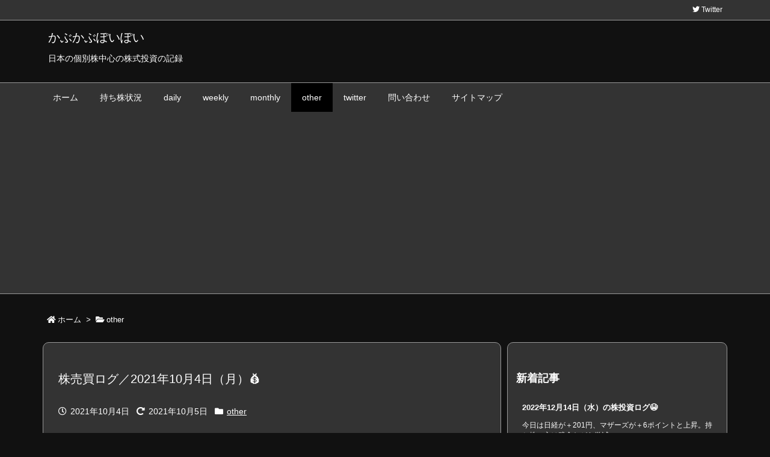

--- FILE ---
content_type: text/html; charset=UTF-8
request_url: https://kabukabu.jp/2021/10/04/post-1107/
body_size: 27237
content:
<!DOCTYPE html>
<html lang="ja" itemscope itemtype="https://schema.org/WebPage">
<head prefix="og: http://ogp.me/ns# article: http://ogp.me/ns/article# fb: http://ogp.me/ns/fb#">
<meta charset="UTF-8" />
<meta http-equiv="X-UA-Compatible" content="IE=edge" />
<meta name="viewport" content="width=device-width, initial-scale=1, user-scalable=yes" />
<title>株売買ログ／2021年10月4日（月）&#x1f4b0; | かぶかぶぽいぽい</title>
<meta name='robots' content='max-image-preview:large' />
<link rel='dns-prefetch' href='//ajax.googleapis.com' />
<link rel="alternate" title="oEmbed (JSON)" type="application/json+oembed" href="https://kabukabu.jp/wp-json/oembed/1.0/embed?url=https%3A%2F%2Fkabukabu.jp%2F2021%2F10%2F04%2Fpost-1107%2F" />
<link rel="alternate" title="oEmbed (XML)" type="text/xml+oembed" href="https://kabukabu.jp/wp-json/oembed/1.0/embed?url=https%3A%2F%2Fkabukabu.jp%2F2021%2F10%2F04%2Fpost-1107%2F&#038;format=xml" />
<link rel='dns-prefetch' href='//use.fontawesome.com' />
<link rel="preload" as="style" type="text/css" href="https://kabukabu.jp/wp-content/themes/luxeritas/style.async.min.css?v=1671008609" />
<link rel="preload" as="font" type="font/woff" href="https://kabukabu.jp/wp-content/themes/luxeritas/fonts/icomoon/fonts/icomoon.woff" crossorigin />
<!-- Global site tag (gtag.js) - Google Analytics -->
<script async src="https://www.googletagmanager.com/gtag/js?id=UA-196746007-1"></script>
<script>  window.dataLayer = window.dataLayer || [];
  function gtag(){dataLayer.push(arguments);}
  gtag('js', new Date());
  gtag('config', 'UA-196746007-1');</script>
<link rel="amphtml" href="https://kabukabu.jp/2021/10/04/post-1107/amp/">
<link rel="canonical" href="https://kabukabu.jp/2021/10/04/post-1107/" />
<link rel='shortlink' href='https://kabukabu.jp/?p=1107' />
<link rel="pingback" href="https://kabukabu.jp/xmlrpc.php" />
<link rel="manifest" href="https://kabukabu.jp/luxe-manifest.json" />
<link rel="alternate" type="application/rss+xml" title="かぶかぶぽいぽい RSS Feed" href="https://kabukabu.jp/feed/" />
<link rel="alternate" type="application/atom+xml" title="かぶかぶぽいぽい Atom Feed" href="https://kabukabu.jp/feed/atom/" />
<link rel="icon" href="https://kabukabu.jp/wp-content/themes/luxech/images/favicon.ico" />
<link rel="apple-touch-icon-precomposed" href="https://kabukabu.jp/wp-content/themes/luxech/images/apple-touch-icon-precomposed.png" />
<link rel="apple-touch-icon" href="https://kabukabu.jp/wp-content/themes/luxech/images/apple-touch-icon-precomposed.png" />
<meta name="description" content="今日は、個別株を500株購入&#x1f4b0;。詳細は以下の通り。 ①北の達人を456円で500株購入しました。 さすがに底値ではと判断。長期で持つというよりはある程度上昇したら手放す想定で。 購入..." />
<meta name="keywords" content="other" />
<meta name="theme-color" content="#4285f4">
<meta name="format-detection" content="telephone=no">
<meta property="og:type" content="article" />
<meta property="og:url" content="https://kabukabu.jp/2021/10/04/post-1107/" />
<meta property="og:title" content="株売買ログ／2021年10月4日（月）&#x1f4b0; | かぶかぶぽいぽい" />
<meta property="og:description" content="今日は、個別株を500株購入&#x1f4b0;。詳細は以下の通り。 ①北の達人を456円で500株購入しました。 さすがに底値ではと判断。長期で持つというよりはある程度上昇したら..." />
<meta property="og:image" content="https://kabukabu.jp/wp-content/uploads/2021/05/2404898.png" />
<meta property="og:image:width" content="1600" />
<meta property="og:image:height" content="1200" />
<meta property="og:site_name" content="かぶかぶぽいぽい" />
<meta property="og:locale" content="ja_JP" />
<meta property="article:section" content="other" />
<meta property="article:published_time" content="2021-10-04T22:29:38Z" />
<meta property="article:modified_time" content="2021-10-05T15:15:55Z" />
<meta name="twitter:card" content="summary" />
<meta name="twitter:domain" content="kabukabu.jp" />
<style id='wp-img-auto-sizes-contain-inline-css'>
img:is([sizes=auto i],[sizes^="auto," i]){contain-intrinsic-size:3000px 1500px}
/*# sourceURL=wp-img-auto-sizes-contain-inline-css */</style>
<style id='wp-block-paragraph-inline-css' type='text/css'>
.is-small-text{font-size:.875em}.is-regular-text{font-size:1em}.is-large-text{font-size:2.25em}.is-larger-text{font-size:3em}.has-drop-cap:not(:focus):first-letter{float:left;font-size:8.4em;font-style:normal;font-weight:100;line-height:.68;margin:.05em .1em 0 0;text-transform:uppercase}body.rtl .has-drop-cap:not(:focus):first-letter{float:none;margin-left:.1em}p.has-drop-cap.has-background{overflow:hidden}:root :where(p.has-background){padding:1.25em 2.375em}:where(p.has-text-color:not(.has-link-color)) a{color:inherit}p.has-text-align-left[style*="writing-mode:vertical-lr"],p.has-text-align-right[style*="writing-mode:vertical-rl"]{rotate:180deg}
/*# sourceURL=https://kabukabu.jp/wp-includes/blocks/paragraph/style.min.css */
</style>
<style id='global-styles-inline-css' type='text/css'>
:root{--wp--preset--aspect-ratio--square: 1;--wp--preset--aspect-ratio--4-3: 4/3;--wp--preset--aspect-ratio--3-4: 3/4;--wp--preset--aspect-ratio--3-2: 3/2;--wp--preset--aspect-ratio--2-3: 2/3;--wp--preset--aspect-ratio--16-9: 16/9;--wp--preset--aspect-ratio--9-16: 9/16;--wp--preset--color--black: #000000;--wp--preset--color--cyan-bluish-gray: #abb8c3;--wp--preset--color--white: #ffffff;--wp--preset--color--pale-pink: #f78da7;--wp--preset--color--vivid-red: #cf2e2e;--wp--preset--color--luminous-vivid-orange: #ff6900;--wp--preset--color--luminous-vivid-amber: #fcb900;--wp--preset--color--light-green-cyan: #7bdcb5;--wp--preset--color--vivid-green-cyan: #00d084;--wp--preset--color--pale-cyan-blue: #8ed1fc;--wp--preset--color--vivid-cyan-blue: #0693e3;--wp--preset--color--vivid-purple: #9b51e0;--wp--preset--gradient--vivid-cyan-blue-to-vivid-purple: linear-gradient(135deg,rgb(6,147,227) 0%,rgb(155,81,224) 100%);--wp--preset--gradient--light-green-cyan-to-vivid-green-cyan: linear-gradient(135deg,rgb(122,220,180) 0%,rgb(0,208,130) 100%);--wp--preset--gradient--luminous-vivid-amber-to-luminous-vivid-orange: linear-gradient(135deg,rgb(252,185,0) 0%,rgb(255,105,0) 100%);--wp--preset--gradient--luminous-vivid-orange-to-vivid-red: linear-gradient(135deg,rgb(255,105,0) 0%,rgb(207,46,46) 100%);--wp--preset--gradient--very-light-gray-to-cyan-bluish-gray: linear-gradient(135deg,rgb(238,238,238) 0%,rgb(169,184,195) 100%);--wp--preset--gradient--cool-to-warm-spectrum: linear-gradient(135deg,rgb(74,234,220) 0%,rgb(151,120,209) 20%,rgb(207,42,186) 40%,rgb(238,44,130) 60%,rgb(251,105,98) 80%,rgb(254,248,76) 100%);--wp--preset--gradient--blush-light-purple: linear-gradient(135deg,rgb(255,206,236) 0%,rgb(152,150,240) 100%);--wp--preset--gradient--blush-bordeaux: linear-gradient(135deg,rgb(254,205,165) 0%,rgb(254,45,45) 50%,rgb(107,0,62) 100%);--wp--preset--gradient--luminous-dusk: linear-gradient(135deg,rgb(255,203,112) 0%,rgb(199,81,192) 50%,rgb(65,88,208) 100%);--wp--preset--gradient--pale-ocean: linear-gradient(135deg,rgb(255,245,203) 0%,rgb(182,227,212) 50%,rgb(51,167,181) 100%);--wp--preset--gradient--electric-grass: linear-gradient(135deg,rgb(202,248,128) 0%,rgb(113,206,126) 100%);--wp--preset--gradient--midnight: linear-gradient(135deg,rgb(2,3,129) 0%,rgb(40,116,252) 100%);--wp--preset--font-size--small: 13px;--wp--preset--font-size--medium: 20px;--wp--preset--font-size--large: 36px;--wp--preset--font-size--x-large: 42px;--wp--preset--spacing--20: 0.44rem;--wp--preset--spacing--30: 0.67rem;--wp--preset--spacing--40: 1rem;--wp--preset--spacing--50: 1.5rem;--wp--preset--spacing--60: 2.25rem;--wp--preset--spacing--70: 3.38rem;--wp--preset--spacing--80: 5.06rem;--wp--preset--shadow--natural: 6px 6px 9px rgba(0, 0, 0, 0.2);--wp--preset--shadow--deep: 12px 12px 50px rgba(0, 0, 0, 0.4);--wp--preset--shadow--sharp: 6px 6px 0px rgba(0, 0, 0, 0.2);--wp--preset--shadow--outlined: 6px 6px 0px -3px rgb(255, 255, 255), 6px 6px rgb(0, 0, 0);--wp--preset--shadow--crisp: 6px 6px 0px rgb(0, 0, 0);}:where(.is-layout-flex){gap: 0.5em;}:where(.is-layout-grid){gap: 0.5em;}body .is-layout-flex{display: flex;}.is-layout-flex{flex-wrap: wrap;align-items: center;}.is-layout-flex > :is(*, div){margin: 0;}body .is-layout-grid{display: grid;}.is-layout-grid > :is(*, div){margin: 0;}:where(.wp-block-columns.is-layout-flex){gap: 2em;}:where(.wp-block-columns.is-layout-grid){gap: 2em;}:where(.wp-block-post-template.is-layout-flex){gap: 1.25em;}:where(.wp-block-post-template.is-layout-grid){gap: 1.25em;}.has-black-color{color: var(--wp--preset--color--black) !important;}.has-cyan-bluish-gray-color{color: var(--wp--preset--color--cyan-bluish-gray) !important;}.has-white-color{color: var(--wp--preset--color--white) !important;}.has-pale-pink-color{color: var(--wp--preset--color--pale-pink) !important;}.has-vivid-red-color{color: var(--wp--preset--color--vivid-red) !important;}.has-luminous-vivid-orange-color{color: var(--wp--preset--color--luminous-vivid-orange) !important;}.has-luminous-vivid-amber-color{color: var(--wp--preset--color--luminous-vivid-amber) !important;}.has-light-green-cyan-color{color: var(--wp--preset--color--light-green-cyan) !important;}.has-vivid-green-cyan-color{color: var(--wp--preset--color--vivid-green-cyan) !important;}.has-pale-cyan-blue-color{color: var(--wp--preset--color--pale-cyan-blue) !important;}.has-vivid-cyan-blue-color{color: var(--wp--preset--color--vivid-cyan-blue) !important;}.has-vivid-purple-color{color: var(--wp--preset--color--vivid-purple) !important;}.has-black-background-color{background-color: var(--wp--preset--color--black) !important;}.has-cyan-bluish-gray-background-color{background-color: var(--wp--preset--color--cyan-bluish-gray) !important;}.has-white-background-color{background-color: var(--wp--preset--color--white) !important;}.has-pale-pink-background-color{background-color: var(--wp--preset--color--pale-pink) !important;}.has-vivid-red-background-color{background-color: var(--wp--preset--color--vivid-red) !important;}.has-luminous-vivid-orange-background-color{background-color: var(--wp--preset--color--luminous-vivid-orange) !important;}.has-luminous-vivid-amber-background-color{background-color: var(--wp--preset--color--luminous-vivid-amber) !important;}.has-light-green-cyan-background-color{background-color: var(--wp--preset--color--light-green-cyan) !important;}.has-vivid-green-cyan-background-color{background-color: var(--wp--preset--color--vivid-green-cyan) !important;}.has-pale-cyan-blue-background-color{background-color: var(--wp--preset--color--pale-cyan-blue) !important;}.has-vivid-cyan-blue-background-color{background-color: var(--wp--preset--color--vivid-cyan-blue) !important;}.has-vivid-purple-background-color{background-color: var(--wp--preset--color--vivid-purple) !important;}.has-black-border-color{border-color: var(--wp--preset--color--black) !important;}.has-cyan-bluish-gray-border-color{border-color: var(--wp--preset--color--cyan-bluish-gray) !important;}.has-white-border-color{border-color: var(--wp--preset--color--white) !important;}.has-pale-pink-border-color{border-color: var(--wp--preset--color--pale-pink) !important;}.has-vivid-red-border-color{border-color: var(--wp--preset--color--vivid-red) !important;}.has-luminous-vivid-orange-border-color{border-color: var(--wp--preset--color--luminous-vivid-orange) !important;}.has-luminous-vivid-amber-border-color{border-color: var(--wp--preset--color--luminous-vivid-amber) !important;}.has-light-green-cyan-border-color{border-color: var(--wp--preset--color--light-green-cyan) !important;}.has-vivid-green-cyan-border-color{border-color: var(--wp--preset--color--vivid-green-cyan) !important;}.has-pale-cyan-blue-border-color{border-color: var(--wp--preset--color--pale-cyan-blue) !important;}.has-vivid-cyan-blue-border-color{border-color: var(--wp--preset--color--vivid-cyan-blue) !important;}.has-vivid-purple-border-color{border-color: var(--wp--preset--color--vivid-purple) !important;}.has-vivid-cyan-blue-to-vivid-purple-gradient-background{background: var(--wp--preset--gradient--vivid-cyan-blue-to-vivid-purple) !important;}.has-light-green-cyan-to-vivid-green-cyan-gradient-background{background: var(--wp--preset--gradient--light-green-cyan-to-vivid-green-cyan) !important;}.has-luminous-vivid-amber-to-luminous-vivid-orange-gradient-background{background: var(--wp--preset--gradient--luminous-vivid-amber-to-luminous-vivid-orange) !important;}.has-luminous-vivid-orange-to-vivid-red-gradient-background{background: var(--wp--preset--gradient--luminous-vivid-orange-to-vivid-red) !important;}.has-very-light-gray-to-cyan-bluish-gray-gradient-background{background: var(--wp--preset--gradient--very-light-gray-to-cyan-bluish-gray) !important;}.has-cool-to-warm-spectrum-gradient-background{background: var(--wp--preset--gradient--cool-to-warm-spectrum) !important;}.has-blush-light-purple-gradient-background{background: var(--wp--preset--gradient--blush-light-purple) !important;}.has-blush-bordeaux-gradient-background{background: var(--wp--preset--gradient--blush-bordeaux) !important;}.has-luminous-dusk-gradient-background{background: var(--wp--preset--gradient--luminous-dusk) !important;}.has-pale-ocean-gradient-background{background: var(--wp--preset--gradient--pale-ocean) !important;}.has-electric-grass-gradient-background{background: var(--wp--preset--gradient--electric-grass) !important;}.has-midnight-gradient-background{background: var(--wp--preset--gradient--midnight) !important;}.has-small-font-size{font-size: var(--wp--preset--font-size--small) !important;}.has-medium-font-size{font-size: var(--wp--preset--font-size--medium) !important;}.has-large-font-size{font-size: var(--wp--preset--font-size--large) !important;}.has-x-large-font-size{font-size: var(--wp--preset--font-size--x-large) !important;}
/*# sourceURL=global-styles-inline-css */
</style>

<style id='classic-theme-styles-inline-css'>
/*! This file is auto-generated */
.wp-block-button__link{color:#fff;background-color:#32373c;border-radius:9999px;box-shadow:none;text-decoration:none;padding:calc(.667em + 2px) calc(1.333em + 2px);font-size:1.125em}.wp-block-file__button{background:#32373c;color:#fff;text-decoration:none}
/*# sourceURL=/wp-includes/css/classic-themes.min.css */</style>
<link rel="stylesheet" id="contact-form-7-css" href="//kabukabu.jp/wp-content/plugins/contact-form-7/includes/css/styles.css" media="all" />
<style id='luxech-inline-css'>
/*! Luxeritas WordPress Theme 3.17.0.1 - free/libre wordpress platform
 * @copyright Copyright (C) 2015 Thought is free. */*,*:before,*:after{box-sizing:border-box}@-ms-viewport{width:device-width}a:not([href]):not([tabindex]),a:not([href]):not([tabindex]):hover,a:not([href]):not([tabindex]):focus{color:inherit;text-decoration:none}a:not([href]):not([tabindex]):focus{outline:0}h1{font-size:2em;margin:.67em 0}small{font-size:80%}img{border-style:none;vertical-align:middle}hr{box-sizing:content-box;height:0;overflow:visible;margin-top:1rem;margin-bottom:1rem;border:0}pre{margin-top:0;margin-bottom:1rem;overflow:auto;-ms-overflow-style:scrollbar}code,pre{font-family:monospace,monospace;font-size:1em}ul ul,ol ul,ul ol,ol ol{margin-bottom:0}p{margin-top:0;margin-bottom:1rem}button{border-radius:0}button:focus{outline:1px dotted;outline:5px auto -webkit-focus-ring-color}input,button,select,optgroup,textarea{margin:0;font-family:inherit;font-size:inherit;line-height:inherit}button,input{overflow:visible}button,select{text-transform:none}button,html [type=button],[type=reset],[type=submit]{-webkit-appearance:button}button::-moz-focus-inner,[type=button]::-moz-focus-inner,[type=reset]::-moz-focus-inner,[type=submit]::-moz-focus-inner{padding:0;border-style:none}input[type=radio],input[type=checkbox]{box-sizing:border-box;padding:0}[type=number]::-webkit-inner-spin-button,[type=number]::-webkit-outer-spin-button{height:auto}[type=search]{outline-offset:-2px;-webkit-appearance:none}[type=search]::-webkit-search-cancel-button,[type=search]::-webkit-search-decoration{-webkit-appearance:none}textarea{overflow:auto;resize:vertical}label{display:inline-block;margin-bottom:.5rem}h1,h2,h3,h4,h5,h6{margin-top:0;margin-bottom:.5rem;font-family:inherit;font-weight:500;line-height:1.2;color:inherit}.container{width:100%;margin-right:auto;margin-left:auto}@media (min-width:768px){.container{max-width:720px}}@media (min-width:992px){.container{max-width:960px}}@media (min-width:1200px){.container{max-width:1140px}}.col-4,.col-6,.col-12{float:left;position:relative;width:100%;min-height:1px;padding-right:15px;padding-left:15px}.col-12{-webkit-box-flex:0;-ms-flex:0 0 100%;flex:0 0 100%;max-width:100%}.col-6{-webkit-box-flex:0;-ms-flex:0 0 50%;flex:0 0 50%;max-width:50%}.col-4{-webkit-box-flex:0;-ms-flex:0 0 33.333333%;flex:0 0 33.333333%;max-width:33.333333%}.clearfix:after{display:block;clear:both;content:""}.pagination{display:-webkit-box;display:-ms-flexbox;display:flex;padding-left:0;list-style:none;border-radius:.25rem}table{border-collapse:collapse}caption{padding-top:.75rem;padding-bottom:.75rem;color:#6c757d;text-align:left;caption-side:bottom}th{text-align:left}*{margin:0;padding:0}a:hover,.term img,a:hover,.term img:hover{transition:opacity .3s,transform .5s}a:hover img{opacity:.8}hr{border-top:1px dotted #ddd}img,video,object,canvas{max-width:100%;height:auto;box-sizing:content-box}.no-js img.lazy{display:none!important}pre,ul,ol{margin:1.6em 0}ul ul,ol ol,ul ol,ol ul{margin:0 0 1.6em}pre{margin-bottom:30px}blockquote,.wp-block-quote{display:block;position:relative;overflow:hidden;overflow-wrap:break-word;margin:1.6em 5px;padding:25px;font-size:1.4rem;background:#666;border:0;border-radius:6px;box-shadow:0 5px 5px 0 rgba(18,63,82,.035),0 0 0 1px rgba(176,181,193,.2)}blockquote:after{content:"\275b\275b";display:block;position:absolute;font-family:Arial,sans-serif;font-size:200px;line-height:1em;left:-25px;top:-15px;opacity:.1}blockquote cite,.wp-block-quote cite{display:block;text-align:right;font-family:serif;font-size:.9em;font-style:oblique;color:#fff}.wp-block-quote:not(.is-large):not(.is-style-large){border:0}blockquote ol:first-child,blockquote p:first-child,blockquote ul:first-child{margin-top:5px}blockquote ol:last-child,blockquote p:last-child,blockquote ul:last-child{margin-bottom:5px}[type=submit],[type=text],[type=email],.reply a{display:inline;line-height:1;vertical-align:middle;padding:12px 12px 11px;max-width:100%}.reply a,[type=submit],div[class$=-w] ul[class*=sns] li a,.widget_categories select,.widget_archive select{color:#ddd;font-weight:400;background:#666;border:1px solid #999}div[class$=-w] ul[class*=sns] li a{color:#111;background:#ddd;border:1px solid #ddd}option,textarea,[type=text],[type=email],[type=search]{color:inherit;background:#111;border:1px solid #999}[type=search]{-webkit-appearance:none;outline-offset:-2px;line-height:1;border-radius:0}[type=search]::-webkit-search-cancel-button,[type=search]::-webkit-search-decoration{display:none}textarea{padding:8px;max-width:100%}.cboth{clear:both}.bold{font-weight:700}.wp-caption{margin-bottom:1.6em;max-width:100%}.wp-caption img[class*=wp-image-]{display:block;margin:0}.post .wp-caption-text,.post .wp-caption-dd{font-size:1.2rem;line-height:1.5;margin:0;padding:.5em 0}.sticky .posted-on{display:none}.bypostauthor>article .fn:after{content:"";position:relative}.screen-reader-text{clip:rect(1px,1px,1px,1px);height:1px;overflow:hidden;position:absolute !important;width:1px}strong{font-weight:700}em{font-style:italic}.alignleft{display:inline;float:left}.alignright{display:inline;float:right}.aligncenter{display:block;margin-right:auto;margin-left:auto}.post .alignfull{margin-left:-68px;margin-right:-68px}figure.alignwide>img,figure.alignfull>img{min-width:100%}blockquote.alignleft,.wp-caption.alignleft,.post img.alignleft{margin:.4em 1.6em 1.6em 0}blockquote.alignright,.wp-caption.alignright,.post img.alignright{margin:.4em 0 1.6em 1.6em}blockquote.aligncenter,.wp-caption.aligncenter,.post img.aligncenter{clear:both;margin-top:.4em;margin-bottom:1.6em}.wp-caption.alignleft,.wp-caption.alignright,.wp-caption.aligncenter{margin-bottom:1.2em}img[class*=wp-image-],img[class*=attachment-]{max-width:100%;height:auto}.gallery-item{display:inline-block;text-align:left;vertical-align:top;margin:0 0 1.5em;padding:0 1em 0 0;width:50%}.gallery-columns-1 .gallery-item{width:100%}.gallery-columns-2 .gallery-item{max-width:50%}@media screen and (min-width:30em){.gallery-item{max-width:25%}.gallery-columns-1 .gallery-item{max-width:100%}.gallery-columns-2 .gallery-item{max-width:50%}.gallery-columns-3 .gallery-item{max-width:33.33%}.gallery-columns-4 .gallery-item{max-width:25%}}.gallery-caption{display:block;font-size:1.2rem;line-height:1.5;padding:.5em 0}.wp-block-image{margin:1.6em 0}.post ul.blocks-gallery-grid{padding:0}#head-in{padding-top:28px;background:#111}.band{position:absolute;top:0;left:0;right:0}div[id*=head-band]{margin:auto;height:34px;line-height:34px;overflow:hidden;background:#333;border-bottom:1px solid #999}.band-menu{position:relative;margin:auto}.band-menu ul{font-size:1px;margin:0 -5px 0 0;position:absolute;right:10px;list-style:none}.band-menu li{display:inline-block;vertical-align:middle;font-size:1.2rem;margin:0 3px;line-height:1}.band-menu li a{color:#fff;text-decoration:none}.band-menu li a:hover{color:#09f}.band-menu .menu-item a:before{display:inline;margin:5px;line-height:1;font-family:'Font Awesome 5 Free';content:"\f0da";font-weight:900}div[id*=head-band] .snsf{display:block;min-width:28px;height:20px;margin:-2px -6px 0 0;text-align:center}div[id*=head-band] .snsf a{display:block;height:100%;width:100%;text-decoration:none;letter-spacing:0;font-family:Verdana,Arial,Helvetica,Roboto;padding:4px;border-radius:2px}#sitename{display:inline-block;max-width:100%;margin:0 0 12px;font-size:2.8rem;line-height:1.4}#sitename a{color:inherit;text-decoration:none}.desc{line-height:1.4}.info{padding:20px 10px;overflow:hidden}.logo,.logo-up{position:relative;margin:15px auto -10px auto;text-align:center}.logo-up{margin:15px auto 0 auto}#header .head-cover{position:relative;margin:auto}#header #gnavi,#foot-in,.foot-nav{margin:auto}#nav{margin:0;padding:0;border-top:1px solid #999;border-bottom:1px solid #999;position:relative;z-index:20}#nav,#gnavi ul.gu,#gnavi li.gl>a,.mobile-nav{color:#fff;background:#333}#gnavi .mobile-nav{display:none}#gnavi .nav-menu{display:block}#gnavi ul.gu{margin:0}#gnavi li.gl{float:left;position:relative;list-style-type:none;text-indent:0;white-space:nowrap}#gnavi li.gl>a{display:block;text-decoration:none;text-align:center}#gnavi li.gl:hover>a,#gnavi li.gl:hover>a>.gim,div.mobile-nav:hover,ul.mobile-nav li:hover{color:#fff;background:#09f}#gnavi li ul.gu{display:none}@media (min-width:992px){#gnavi ul.gu{display:-webkit-box;display:-ms-flexbox;display:flex;-ms-flex-wrap:wrap;flex-wrap:wrap}#gnavi li.gl{-webkit-box-flex:0 0 auto;-ms-flex:0 0 auto;flex:0 0 auto;min-width:1px;background:#09f}#gnavi .gc>ul>li.gl{background:0 0}#gnavi li.gl>a>.gim{display:block}#gnavi .gc>ul>li>a>.gim{transition:.4s;border-bottom:0;padding:16px 18px}#gnavi li.gl>ul{display:none;margin:0;border:1px solid #ccc;border-bottom:0;background:0 0;position:absolute;top:100%;z-index:1}#gnavi li li.gl{width:100%;min-width:160px}#gnavi li li.gl a>.gim{border-bottom:1px solid #ccc;font-size:1.3rem;padding:10px 15px;width:100%;text-align:left}#gnavi li li.gl>ul{padding:0;border-top:1px solid #ccc;overflow:hidden;top:-1px;left:100%}#gnavi li[class*=current]>a{background:none repeat scroll 0 0 #000;color:#fff}#gnavi ul ul>li[class*=children]>a>.gim:after{font-family:'Font Awesome 5 Free';content:"\f0da";font-weight:900;position:absolute;right:6px;padding:4px 0}}@media (max-width:991px){.mobile-nav p{letter-spacing:0;font-size:1.1rem;line-height:1;margin:6px 0 0}.mobile-nav li{white-space:nowrap;text-align:center;padding:8px 10px;border:0;list-style:none;cursor:pointer}.mobile-nav li:hover{opacity:.6}.mobile-nav li i,.mobile-nav li svg{font-size:1.8rem;font-style:normal}#gnavi ul.gu{display:none;border:0;border-bottom:solid 1px #ccc}#gnavi li.gl{display:block;float:none;width:100%;padding-left:0;text-align:left;line-height:2.3;border-top:1px solid #ccc;list-style:disc inside}#gnavi li.gl:hover>a>.gim{background:0 0}}#primary{border:1px solid transparent}#section,.grid{margin:0 10px 20px 0}.grid{padding:45px 68px;background:#333;border:1px solid #999}#breadcrumb{margin:20px 0 15px;padding:8px;line-height:2}#breadcrumb,#breadcrumb a{color:#fff;text-decoration:none;word-break:normal}#breadcrumb a:hover{text-decoration:underline}#breadcrumb h1,#breadcrumb li{display:inline;list-style-type:none;font-size:1.3rem}#breadcrumb i,#breadcrumb svg{margin-right:3px}#breadcrumb i.arrow{margin:0 8px}.term{margin-right:10px}.term img{float:left;max-width:40%;height:auto;margin-bottom:15px;background:inherit;border:1px solid #ddd;border-radius:4px;box-shadow:0 0 2px 1px rgba(255,255,255,1) inset}.term img:hover{border-color:#06c}#related .term img{padding:1px;width:100px;height:100px}.read-more-link,.read-more-link i,.read-more-link svg{text-decoration:underline}#list a{word-break:normal}#list .toc{margin:0 0 25px}#list .excerpt{margin:0 0 12px;line-height:1.8}.exsp{display:inline}#list .read-more{clear:both;line-height:1;margin:35px 0 30px;text-align:right}#list .read-more{margin:0}@media (max-width:575px){.read-more-link{background:#333;border:1px solid #aaa}.read-more-link:hover{color:red;background:#444;text-decoration:none}}.meta,.post .meta{margin:0;font-size:1.4rem;color:#fff;margin-bottom:35px;vertical-align:middle;padding:16px 0}.meta a{display:inline-block;color:#fff;text-decoration:underline}.meta i{margin-right:6px}.meta span{margin:0 12px 0 0}.meta span.break{margin:0 8px 0 4px}.meta span.first-item{margin:0;white-space:nowrap}.meta-box{margin:30px 10px}.toc .meta-u,.post .meta-u{background:0 0;border:0;margin:0 0 10px;padding:0}.post .meta-u{overflow:hidden;text-align:right}#paging{margin:auto;text-align:center}#paging ul{padding:0}#paging i{font-weight:700}#paging .not-allow i{font-weight:400;opacity:.3}.pagination{display:-webkit-box;display:-ms-flexbox;display:flex;-webkit-box-pack:center;-ms-flex-pack:center;justify-content:center;margin:0}.pagination li{-webkit-box-flex:1 1 42px;-ms-flex:1 1 42px;flex:1 1 42px;max-width:42px;min-width:27px;float:left}.pagination>li>a,.pagination>li>span{display:inline-block;text-decoration:none;width:100%;padding:6px 0;color:inherit;background:#333;border:1px solid #ccc;border-right:0}.pagination>li:last-child>a,.pagination>li:last-child>span,.pagination>.not-allow:first-child>span:hover{border-right:1px solid #ccc}.pagination>.active>span,.pagination .current,.pagination>li>a:hover{color:#fff;background:#dc143c}.pagination>.active>span:hover,.pagination>.not-allow>span:hover{cursor:text}.post #paging{margin:20px 0 40px}.post{font-size:1.6rem;line-height:1.9}.post p{margin:1.3em 0}.post a{text-decoration:underline}.post h2,.post h3,.post h4,.post h5,.post h6{line-height:1.4;margin-top:35px;margin-bottom:30px}.post h1:first-child{margin-top:0}.post h2{border-left:8px solid #aaa;font-size:2.4rem;margin-top:50px;padding:8px 20px}.post h3{font-size:2.2rem;padding:2px 15px;margin-top:50px;margin-left:5px;border-left:2px #aaa solid}.post h4{font-size:1.8rem;padding:0 12px;border:0;border-left:solid 12px #aaa}.post h2:first-child,.post h3:first-child{margin-top:30px}.post table{margin-bottom:30px}.post td,.post th{padding:8px 10px;border:1px solid #ccc}.post th{text-align:center;background:#f5f4f3}.post ul,.post ol{padding:0 0 0 30px}.post .vcard{text-align:right}.post .vcard i,.post .vcard svg{margin-right:8px}.entry-title,#front-page-title{font-size:2.8rem;line-height:1.5;background:0 0;border:none;margin:0 0 10px;padding:0}.entry-title a{color:inherit;text-decoration:none}.entry-title a:hover{color:#dc143c}#sns-tops{margin:-25px 0 45px}#sns-bottoms{margin:16px 0 0}#bottom-area #sns-bottoms{margin-bottom:0}.sns-msg h2{display:inline-block;margin:0 0 0 5px;padding:0 8px;line-height:1;font-size:1.6rem;background:0 0;border:none;border-bottom:5px solid #c8c7c6}#pnavi{clear:both;padding:0;border:1px solid #ddd;background:#333;height:auto;overflow:hidden}#pnavi .next,#pnavi .prev{position:relative}#pnavi .next{text-align:right;border-bottom:1px solid #999}#pnavi i,#pnavi svg{font-size:2.2rem}#pnavi .next-arrow,#pnavi .prev-arrow{font-size:1.6rem;position:absolute;top:10px}#pnavi .next-arrow{left:20px}#pnavi .prev-arrow{right:20px}#pnavi .ntitle,#pnavi .ptitle{margin-top:32px}#pnavi img{height:100px;width:100px;border:1px solid #999;border-radius:8px}#pnavi a{display:block;padding:15px 30px;overflow:hidden;text-decoration:none;color:#888786;min-height:132px}#pnavi a:hover{color:#dc143c}#pnavi a>img,#pnavi a:hover>img{transition:opacity .4s,transform .4s}#pnavi a:hover>img{border-color:#337ab7}#pnavi .block-span{display:block;margin-top:35px}#pnavi .next img,#pnavi .no-img-next i,#pnavi .no-img-next svg{float:right;margin:0 0 0 10px}#pnavi .prev img,#pnavi .no-img-prev i,#pnavi .no-img-prev svg{float:left;margin:0 10px 0 0}#pnavi i.navi-home,#pnavi svg.navi-home,#pnavi .no-img-next i,#pnavi .no-img-next svg,#pnavi .no-img-prev i,#pnavi .no-img-prev svg{font-size:9.4rem;padding:5px 0;text-align:center}#pnavi i.navi-home,#pnavi svg.navi-home{font-size:10rem;padding:0}@media (min-width:1200px),(min-width:540px) and (max-width:991px){#pnavi .next,#pnavi .prev,#pnavi .next a,#pnavi .prev a{padding-bottom:32767px;margin-bottom:-32752px}#pnavi .next,#pnavi .prev{margin-bottom:-32767px;width:50%}#pnavi .next{float:right;border-left:1px solid #999}}.related,.discussion,.tb{font-size:2.4rem;line-height:2;margin:0 0 15px}.related i,.related svg,.discussion i,.discussion svg,.tb i,.tb svg{margin-right:10px}#related{padding:0}#related .term img{float:left;margin:8px 10px 8px 0}#related h3{font-size:1.6rem;font-weight:700;padding:0;margin:10px 0 10px 10px;border:none}#related h3 a{color:inherit;text-decoration:none;line-height:1.6}#related h3 a:hover{color:#09f}#related .toc{padding:10px 0;border-top:1px dotted #ccc}#related .toc:first-child{border-top:none}#related .excerpt p{display:inline;opacity:.7;font-size:1.3rem}#comments h3{font-size:1.6rem;border:none;padding:10px 0;margin-bottom:10px}#comments h3 i,#comments h3 svg{font-size:2.2rem;margin-right:10px}.comments-list,.comments-list li{border-bottom:1px solid #999}.comments-list li{margin-bottom:20px}.comments-list .comment-body{padding-bottom:20px}.comments-list li:last-child{margin-bottom:0;padding-bottom:0;border:none}#comments p{font-size:1.4rem;margin:20px 0}#comments label{display:block}.comment-author.vcard .avatar{display:block;float:left;margin:0 10px 20px 0}.comment-meta{margin-bottom:40px}.comment-meta:after{content:" ";clear:both}.fn{line-height:1.6;font-size:1.5rem}.says{margin-left:10px}.commentmetadata{font-size:1.4rem;height:15px;padding:10px 10px 10px 0}.reply a{display:block;text-decoration:none;text-align:center;width:65px;margin:0 0 0 auto}.comments-list{padding-left:0;list-style-type:none}.comments-list li.depth-1>ul.children{padding-left:30px}.comments-list li{list-style-type:none}#comments .no-comments{margin:0 0 20px;padding:10px 20px 30px;border-bottom:1px solid #999}#c-paging{text-align:center;padding:0 0 20px;border-bottom:1px solid #ccc}#commentform p{margin:0 0 20px}#respond{font-size:1.6rem}#commentform .tags{padding:10px;font-size:1.3rem}#commentform-author{display:-webkit-box;display:-ms-flexbox;display:flex;-webkit-flex-wrap:wrap;-ms-flex-wrap:wrap;flex-wrap:wrap}.comment-form-author{-webkit-flex:0 1 35%;-ms-flex:0 1 35%;flex:0 1 35%}.comment-form-email{-webkit-flex:1 0 64%;-ms-flex:1 0 64%;flex:1 0 64%;padding-left:10px}#commentform,#comments textarea,[type^=text],[class^=comment-form-]{margin:0;width:100%}#comments .comment-form-cookies-consent{display:table}#comments .comment-form-cookies-consent *{display:table-cell;margin:5px 5px 20px 0;width:auto}#comments .form-submit{margin:0}#comments .comments-list .form-submit{margin-bottom:40px}#comments [type=submit]{color:#fff;background:#666;padding:18px 18px 17px;cursor:pointer}#comments [type=submit]:hover{background:#dc143c}#trackback input{width:100%;margin:0 0 10px}#list-title{margin:0 0 40px;font-size:2.8rem;font-weight:400}#section .grid #list-title{margin:0}div[id*=side-],#col3{padding:20px 0;border:1px solid #999;background:#333}#side .widget,#col3 .widget{word-break:break-all;margin:0 6px;padding:20px 7px;border:1px solid transparent}#side ul,#col3 ul{margin-bottom:0}#side ul li,#col3 ul li{list-style-type:none;line-height:2;margin:0;padding:0}#side ul li li,#col3 ul li li{margin-left:16px}#side h3,#col3 h3,#side h4,#col3 h4{font-size:1.8rem;font-weight:700;color:#fff;margin:4px 0 20px;padding:4px 0}.search-field{border:1px solid #999}#wp-calendar,.wp-calendar-nav{background:#333}#wp-calendar caption{color:inherit;background:#111}#wp-calendar #today{background:#504139}#wp-calendar .pad{background:#222}#footer{clear:both;background:#111;border-top:1px solid #999;z-index:10}.row{margin:0}#foot-in{padding:25px 0}#foot-in a{color:#fff}#foot-in h4{font-size:1.8rem;font-weight:700;margin:15px 0;padding:4px 10px;border-left:8px solid #999}#foot-in ul li{list-style-type:none;line-height:1.8;margin:0 10px;padding:0}#foot-in ul li li{margin-left:15px}.foot-nav ul{margin:0 auto;padding:20px 15px}.foot-nav li{display:inline-block;margin:0}.foot-nav li:before{content:"\07c";margin:0 10px}.foot-nav li:first-child:before{content:"";margin:0}#copyright{font-size:1.2rem;padding:20px 0;color:#fff;background:#111;clear:both}#footer .copy{font-size:1.2rem;line-height:1;margin:20px 0 0;text-align:center}#footer .copy a{color:inherit}#footer #thk{margin:20px 0;white-space:nowrap;font-size:1.1rem;word-spacing:-1px}#page-top{position:fixed;bottom:14px;right:14px;font-weight:700;background:#656463;text-decoration:none;color:#fff;padding:16px 20px;text-align:center;cursor:pointer;transition:.8s;opacity:0;visibility:hidden;z-index:99}#page-top:hover{opacity:1!important}iframe{box-sizing:content-box;border:0}.i-video{display:block;position:relative;overflow:hidden}.i-video{padding-top:25px;padding-bottom:56.25%}.i-video iframe,.i-video object,.i-video embed{position:absolute;top:0;left:0;height:100%;width:100%}.i-embed iframe{width:100%}.head-under{margin-top:20px}.head-under,.post-title-upper,.post-title-under{margin-bottom:20px}.posts-under-1{padding:20px 0}.posts-under-2{padding-bottom:40px}.recentcomments a{display:inline;padding:0;margin:0}#main{-webkit-box-flex:0 1 772px;-ms-flex:0 1 772px;flex:0 1 772px;max-width:772px;min-width:1px;float:left}#side{-webkit-box-flex:0 0 366px;-ms-flex:0 0 366px;flex:0 0 366px;width:366px;min-width:1px;float:right}@media (min-width:992px){#primary,#field{display:-webkit-box;display:-ms-flexbox;display:flex}#breadcrumb,.head-cover{display:block !important}#sitename img{margin:0}}@media screen and (min-width:768px){.logo,#head-band-in,div[id*=head-band] .band-menu,#header .head-cover,#header #gnavi,#foot-in{max-width:720px}}@media screen and (min-width:992px){.logo,#head-band-in,div[id*=head-band] .band-menu,#header .head-cover,#header #gnavi,#foot-in{max-width:960px}}@media screen and (min-width:992px) and (max-width:1199px){#main{-webkit-box-flex:0 1 592px;-ms-flex:0 1 592px;flex:0 1 592px;max-width:592px;min-width:1px}}@media screen and (min-width:1200px){.logo,#head-band-in,div[id*=head-band] .band-menu,#header .head-cover,#header #gnavi,#foot-in{max-width:1140px}#list .term img{width:auto;height:auto;margin-right:20px}}@media screen and (max-width:1199px){#list .term img{max-width:40%;height:auto;margin-right:20px}}@media print,(max-width:991px){#primary,#main,#side{display:block;width:100%;float:none;clear:both}div[id*=head-band]{padding:0 5px}#header #gnavi{padding-left:0;padding-right:0}#main{margin-bottom:30px}#section{margin-right:0}.grid,#side .widget,#col3 .widget{padding-left:20px;padding-right:20px}.grid{margin:0 0 20px}.post .alignfull{margin-left:-20px;margin-right:-20px}#side .widget,#col3 .widget{margin-left:0;margin-right:0}#related .toc{margin-right:15px}.comments-list li.depth-1>ul.children{padding-left:0}#foot-in{padding:0}#foot-in .col-xs-4,#foot-in .col-xs-6,#foot-in .col-xs-12{display:none}div[id*=side-]{margin-bottom:20px}#side-scroll{max-width:32767px}}@media (max-width:575px){.grid,#side .widget,#col3 .widget{padding-left:7px;padding-right:7px}.meta,.post .meta{font-size:1.2rem}#list .term img{max-width:30%;height:auto;margin:0 15px 25px 0}#list .excerpt{padding-left:0;margin:0 0 40px}.excerpt p{display:inline}.excerpt br{display:none}.read-more-link{display:block;clear:both;padding:12px;font-size:1.2rem;text-align:center;white-space:nowrap;overflow:hidden}.read-more-link,.read-more-link i{text-decoration:none}#list .term img{margin-bottom:30px}#list .read-more-link{margin:20px 0 0}#sitename{font-size:2.2rem}.entry-title,#front-page-title,.post h2,.post h3,.related,.discussion,.tb{font-size:1.8rem}#paging a,#paging span{padding:13px 0}[class^=comment-form-]{flex:0 0 100%;padding:0}#page-top{font-size:2rem;padding:8px 14px}.ptop{display:none}}div[class*=snsf-]{margin:2px 0 0;padding:0}div[class*=snsf-] .clearfix{padding:0}div[class*=snsf-] i,div[class*=snsf-] svg{max-width:16px}.snsname,.cpname{margin-left:5px}.snsfb{display:-webkit-box;display:-ms-flexbox;display:flex;flex-wrap:wrap;justify-content:space-between}.snsf-c li,.snsf-w li{-webkit-box-flex:1;-ms-flex:1;flex:1 1 auto;list-style:none;vertical-align:middle;text-align:center;color:#fff;padding:1px 2px;margin-bottom:2px;white-space:nowrap;cursor:pointer}.snsf-c .snsfb li a,.snsf-w .snsfb li a{padding:9px 0 10px}.snsf-c a,.snsf-w a,.snsf-c .snsfcnt,.snsf-w .snsfcnt{display:block;font-family:Verdana,Arial,Helvetica,Roboto;text-align:center;text-decoration:none;width:100%;border-radius:2px}.snsf-c .fa-hatena,.snsf-w .fa-hatena{font-weight:700;font-family:Verdana,Arial,Helvetica,Roboto}.snsf-c a,.snsf-c a:hover,.snsf-w a,.snsf-w a:hover{position:relative;line-height:1;padding:10px 0;color:#fff}.snsf-c .snsfb li a,.snsf-w .snsfb li a{font-family:Verdana,Arial,Helvetica,Roboto;font-size:1.3rem;letter-spacing:-1px}.snsf-c .snsfb li a{box-shadow:0 1px 4px 0 rgba(0,0,0,.2)}.snsf-w .snsfb li a{box-sizing:border-box;border:1px solid #ddd}.snsf-c .snsfb li a:hover{opacity:.6}.snsf-w .snsfb li a:hover{background:#f8f8f8;opacity:.7}.snsf-c .snsfb i,.snsf-w .snsfb i{margin-right:3px}.snsfcnt{display:block;position:absolute;right:0;top:-18px;padding:3px 0;font-size:1.1rem;background:#fffefd}.snsf-c .snsfcnt{color:#333;border:2px solid #ddd}.snsf-w .snsfcnt{box-sizing:content-box;top:-18px;left:-1px;border:1px solid #ddd;border-radius:2px 2px 0 0;color:#333}.snsfcnt i{margin:0 !important}.snsf-c .twitter a{background:#1c9be2}.snsf-c .facebook a{background:#3b5998}.snsf-c .linkedin a{background:#0479b4}.snsf-c .pinit a{background:#bd081c}.snsf-c .hatena a{background:#3875c4}.snsf-c .pocket a{background:#ee4257}.snsf-c .line a{background:#00c300}.snsf-c .rss a{background:#f86300}.snsf-c .feedly a{background:#2bb24c}.snsf-c .cp-button a{background:#56350d}.snsf-c .twitter .snsfcnt{border-color:#1c9be2}.snsf-c .facebook .snsfcnt{border-color:#3b5998}.snsf-c .linkedin .snsfcnt{border-color:#0479b4}.snsf-c .pinit .snsfcnt{border-color:#bd081c}.snsf-c .hatena .snsfcnt{border-color:#3875c4}.snsf-c .pocket .snsfcnt{border-color:#ee4257}.snsf-c .line .snsfcnt{border-color:#00c300}.snsf-c .rss .snsfcnt{border-color:#f86300}.snsf-c .feedly .snsfcnt{border-color:#2bb24c}.snsf-c .cp-button .snsfcnt{border-color:#56350d}.snsf-w .snsfb .twitter a{color:#1c9be2}.snsf-w .snsfb .facebook a{color:#3b5998}.snsf-w .snsfb .linkedin a{color:#0479b4}.snsf-w .snsfb .pinit a{color:#bd081c}.snsf-w .snsfb .hatena a{color:#3875c4}.snsf-w .snsfb .pocket a{color:#ee4257}.snsf-w .snsfb .line a{color:#00c300}.snsf-w .snsfb .rss a{color:#f86300}.snsf-w .snsfb .feedly a{color:#2bb24c}.snsf-w .snsfb .cp-button a{color:#56350d}@media screen and (max-width:765px){div[class*=snsf-] .snsname{display:none}}@media screen and (min-width:992px){.snsfb li.line-sm{display:none !important}}@media screen and (max-width:991px){.snsfb li.line-pc{display:none !important}}#toc_container,.toc_widget{max-width:100%;font-size:1.3rem}#toc_container{display:table;margin-bottom:20px;padding:10px;border:1px solid #ddd;color:#333;background:#fafafa}#toc_container a{color:#333;text-decoration:none}#toc_container a:hover{text-decoration:underline}.toc_toggle{white-space:nowrap}.toc_list{margin:0;padding:0}ul.toc_list{padding:0 10px}.widget ul.toc_list{padding:0 5px}.toc_list ul{padding:0 0 0 15px}.toc_list li{padding:2px;list-style:none}.blogcard{margin:0 0 1.6em}.blogcard p{font-size:1.6rem;line-height:1.6;margin:0 0 .5em}.blogcard a{font-size:1.4rem}a.blogcard-href{display:block;position:relative;padding:20px;border:1px solid #ddd;background:#fff;color:#111;text-decoration:none;max-width:540px;min-height:140px;transition:transform .4s ease}a.blogcard-href:hover{color:#ff811a;background:#fcfcfc;box-shadow:3px 3px 8px rgba(0,0,0,.2);transform:translateY(-4px)}p.blog-card-title{color:#111;font-weight:700}p.blog-card-desc{font-size:.9em;color:#666}.blogcard-img{float:right;margin:0 0 15px 20px}p.blogcard-link{clear:both;font-size:.8em;color:#999;margin:15px 0 0}img.blogcard-icon,amp-img.blogcard-icon{display:inline-block;width:18px;height:18px}#search{padding-bottom:0;position:relative;width:100%}#search label{width:100%;margin:0}.search-field{width:100%;height:32px;margin:0;padding:4px 6px}[type=submit].search-submit{position:absolute;top:2px;right:2px;height:28px;padding:8px;font-size:1.2rem;background:0 0;cursor:pointer}.search-field::-webkit-input-placeholder{font-family:'Font Awesome 5 Free';font-weight:900;color:#767676;font-size:1.4rem}.search-field:-moz-placeholder{font-family:'Font Awesome 5 Free';font-weight:900;color:#767676;font-size:1.4rem}.search-field:-ms-input-placeholder{font-family:'Font Awesome 5 Free';font-weight:900;color:#767676;font-size:1.4rem}.search-field:placeholder-shown{font-family:'Font Awesome 5 Free';font-weight:900;color:#767676;font-size:1.4rem}#search input:focus::-webkit-input-placeholder{color:transparent}#search input:focus:-moz-placeholder{color:transparent}#search input:focus:-ms-placeholder{color:transparent}.widget_categories a,.widget_archive a,.widget_nav_menu a{display:block;padding:3px 0}@media print,(max-width:991px){.widget_categories a,.widget_archive a,.widget_nav_menu a{padding:7px 0}}.widget_categories,.widget_archive{margin-bottom:5px}.widget_categories select,.widget_archive select{padding:15px 13px;width:100%;height:32px;margin:0;padding:4px 6px;border:1px solid #bbb}.calendar_wrap{margin-bottom:10px}#wp-calendar,.wp-calendar-nav{display:table;table-layout:fixed;line-height:2;width:100%;margin:0 auto;padding:0;border-collapse:collapse;border-spacing:0;font-size:1.2rem}#side #wp-calendar,#col3 #wp-calendar{margin:0 auto}#wp-calendar caption{padding:2px;width:auto;text-align:center;font-weight:700;border:thin solid #ccc;border-radius:3px 3px 0 0;caption-side:top}#wp-calendar #today{font-weight:700}#wp-calendar th,#wp-calendar td,.wp-calendar-nav span{line-height:2;vertical-align:middle;text-align:center}#wp-calendar td,.wp-calendar-nav span{display:table-cell;border:thin solid #ccc}.wp-calendar-nav span{border-top:0}.wp-calendar-nav span.pad{width:0}#wp-calendar th{font-style:normal;font-weight:700;color:#fff;border-left:thin solid #ccc;border-right:thin solid #ccc;background:#333}#wp-calendar a{font-size:1.2rem;color:#3969ff;text-decoration:underline}#wp-calendar a:hover{color:#c3251d}@media print,(max-width:991px){#wp-calendar,#wp-calendar a{font-size:1.7rem}}.tagcloud{display:-webkit-box;display:-ms-flexbox;display:flex;-ms-flex-wrap:wrap;flex-wrap:wrap;letter-spacing:-.4em}.tagcloud a{display:inline-block;-webkit-box-flex:0 0 auto;-ms-flex:0 0 auto;flex:1 0 auto;min-width:1px;letter-spacing:normal;text-decoration:none;font-size:14px;font-size:1.4rem!important;border:1px solid #ddd;margin:2px;padding:5px 10px}#thk-new{font-size:1.2rem;margin:-10px 0 0}#thk-new .term img,#thk-new .term amp-img{margin:0 10px 0 0;padding:1px;max-width:100px;max-height:100px}#thk-new .excerpt p{display:block;margin:0;padding:0;line-height:1.4}#thk-new p.new-meta{margin:0 0 6px}#thk-new p.new-title{font-size:1.3rem;font-weight:700;line-height:1.4;padding:0;margin:0 0 12px;text-decoration:none}#thk-new .toc{padding:15px 0;border-bottom:1px dotted #ccc}#thk-new .toc:last-child{margin-bottom:0;padding-bottom:0;border-style:none}div#thk-rcomments{margin-top:-5px;margin-left:5px}#thk-rcomments .recentcomments,#thk-rcomments .recentcomments a{background:0 0;font-size:1.2rem}#thk-rcomments .recentcomments{margin:0;border-bottom:1px dotted #ddd}#thk-rcomments .recentcomments a{text-decoration:underline}#thk-rcomments .recentcomments:last-child{border-bottom:none}#thk-rcomments .comment_post{margin-left:10px}#thk-rcomments .widget_comment_author,#thk-rcomments .widget_comment_author a{margin:15px 0;min-height:40px;color:#767574;font-size:1.2rem;font-weight:700;line-height:1.5;overflow:hidden}#thk-rcomments .widget_comment_author img,#thk-rcomments .widget_comment_author amp-img{float:left;vertical-align:middle;margin:0 5px 0 0}#thk-rcomments .widget_comment_author span{display:block;margin:auto 0;overflow:hidden}#thk-rcomments [class*=fa-comment]{margin-right:5px;color:red}#thk-rcomments .fa-angle-double-right{margin-right:5px}#thk-rcomments .comment_excerpt{margin:15px 0 15px 10px;font-size:1.2rem;line-height:1.8}#thk-rcomments .comment_post{display:block;margin:0 0 15px 15px}.ps-widget{margin:0;padding:0;width:100%;overflow:hidden}p.ps-label{text-align:left;margin:0 auto 5px auto;font-size:1.4rem}.ps-widget{display:inline-block}.rectangle-1-row{margin-bottom:10px}.rectangle-1-col{margin-right:10px}.ps-250-250{max-width:250px;max-height:250px}.ps-300-250{max-width:300px;max-height:250px}.ps-336-280{max-width:336px;max-height:280px}.ps-120-600{max-width:120px;max-height:600px}.ps-160-600{max-width:160px;max-height:600px}.ps-300-600{max-width:300px;max-height:600px}.ps-468-60{max-width:468px;max-height:60px}.ps-728-90{max-width:728px;max-height:90px}.ps-970-90{max-width:970px;max-height:90px}.ps-970-250{max-width:970px;max-height:250px}.ps-320-100{max-width:320px;max-height:100px}.ps-col{max-width:690px}@media (min-width:541px) and (max-width:1200px){.rectangle-1-col,.rectangle-2-col{margin:0 0 10px}rectangle-2-col{margin-bottom:20px}.ps-col{max-width:336px}}@media (max-width:991px){.ps-120-600,.ps-160-600,.ps-300-600{max-width:300px;max-height:600px}.ps-728-90,.ps-970-90,.ps-970-250{max-width:728px;max-height:90px}}@media (max-width:767px){.ps-728-90,.ps-970-90,.ps-970-250{max-width:468px;max-height:60px}}@media (max-width:540px){.rectangle-2-col,.rectangle-2-row{display:none}div.ps-widget{max-width:336px;max-height:none}.ps-col{max-width:336px}p.ps-728-90,p.ps-970-90,p.ps-970-250,div.ps-728-90,div.ps-970-90,div.ps-970-250{max-width:320px;max-height:100px}}div.ps-wrap{max-height:none}p.al-c,div.al-c{text-align:center;margin-left:auto;margin-right:auto}#thk-follow{display:table;width:100%;table-layout:fixed;border-collapse:separate;border-spacing:4px 0}#thk-follow ul{display:table-row}#thk-follow ul li{display:table-cell;box-shadow:1px 1px 3px 0 rgba(0,0,0,.3)}#thk-follow .snsf{display:block;border-radius:4px;padding:1px;height:100%;width:100%}#thk-follow li a{display:block;overflow:hidden;white-space:nowrap;border:3px solid #fff;border-radius:2px;line-height:1.2;letter-spacing:0;padding:5px 0;color:#fff;font-size:18px;font-family:Verdana,Arial,Helvetica,Roboto;text-align:center;text-decoration:none}#thk-follow .fname{display:block;font-size:10px}#thk-follow a:hover{opacity:.7}#thk-follow .twitter{background:#1c9be2}#thk-follow .facebook{background:#3b5998}#thk-follow .instagram{background:-webkit-linear-gradient(200deg,#6559ca,#bc318f 35%,#e33f5f 50%,#f77638 70%,#fec66d 100%);background:linear-gradient(200deg,#6559ca,#bc318f 35%,#e33f5f 50%,#f77638 70%,#fec66d 100%)}#thk-follow .pinit{background:#bd081c}#thk-follow .hatena{background:#3875c4}#thk-follow .google{background:#dd4b39}#thk-follow .youtube{background:#ae3a34}#thk-follow .line{background:#00c300}#thk-follow .rss{background:#f86300}#thk-follow .feedly{background:#2bb24c}#thk-rss-feedly{display:table;width:100%;table-layout:fixed;border-collapse:separate;border-spacing:6px 0}#thk-rss-feedly ul{display:table-row}#thk-rss-feedly li{display:table-cell}#thk-rss-feedly li a{display:block;overflow:hidden;white-space:nowrap;width:100%;font-size:1.6rem;line-height:22px;padding:7px 0;color:#fff;border-radius:3px;text-align:center;text-decoration:none;box-shadow:1px 1px 3px 0 rgba(0,0,0,.3)}#thk-rss-feedly a:hover{color:#fff;opacity:.7}#thk-rss-feedly a.icon-rss-button{background:#f86300}#thk-rss-feedly a.icon-feedly-button{background:#2bb24c}#thk-rss-feedly a span{font-family:Garamond,Palatino,Caslon,'Century Oldstyle',Bodoni,'Computer Modern',Didot,Baskerville,'Times New Roman',Century,Egyptienne,Clarendon,Rockwell,serif;font-weight:700}#thk-rss-feedly i{margin:0 10px 0 0;color:#fff}#side .widget-qr img,#col3 .widget-qr img,#side .widget-qr amp-img,#col3 .widget-qr amp-img{display:block;margin:auto}#layer li.gl>a{text-align:left;padding:10px;font-size:1.3rem;margin:0;padding-left:20px;width:100%}#layer li.gl>a:hover{text-decoration:none}#layer li.gl>a:before{font-family:'Font Awesome 5 Free';content:"\f0da";font-weight:900;padding-right:10px}#layer li[class*=children] span{pointer-events:none}#layer li[class*=children] a{padding-left:16px}#layer li[class*=children] li a{padding-left:35px}#layer li li[class*=children] a{padding-left:32px}#layer li li[class*=children] li a{padding-left:55px}#layer li ul.gu{border-bottom:0}#layer li li.gl>a:before{content:"-"}#layer li li li.gl>a:before{content:"\0b7"}#close{position:fixed;top:10px;right:10px;width:34px;height:34px;box-sizing:content-box;color:#fff;background:#000;border:2px solid #ddd;border-radius:4px;opacity:.7;text-align:center;cursor:pointer;z-index:1200}#close i,#close svg{font-size:20px;margin:7px 0}#close:hover{opacity:1}#sform{display:none;position:absolute;top:0;left:0;right:0;width:98%;height:48px;max-width:600px;margin:auto;padding:2px;background:rgba(0,0,0,.5);border-radius:6px;z-index:1200}#sform .search-form{position:relative;width:100%;margin:auto;border-radius:6px}#sform .search-field{height:44px;border-radius:4px;font-size:18px}#sform .search-submit{border-radius:4px;height:40px}html{overflow:auto;overflow-y:scroll;-webkit-text-size-adjust:100%;-ms-text-size-adjust:100%;-ms-overflow-style:scrollbar;-webkit-tap-highlight-color:transparent;font-size:62.5%!important}#list .posts-list-middle-widget{padding:15px}#list .exsp,#list .exsp p{opacity:1}#list div[id^=tile-] .exsp{opacity:.5}#list div[id^=card-] .exsp{opacity:.5}.grid{border-radius:10px}div[id*=side-],#col3{border-radius:10px}body{overflow:hidden;font-family:'Meiryo',-apple-system,BlinkMacSystemFont,'.SFNSDisplay-Regular','Hiragino Kaku Gothic Pro','Yu Gothic','MS PGothic','Segoe UI','Verdana','Helvetica','Arial',sans-serif;font-weight:400;color:#fff;background:#111}a{word-break:break-all;text-decoration:none;background-color:transparent;-webkit-text-decoration-skip:objects;color:#fff}a:hover{text-decoration:none;color:#ee2}#head-in #sitename a{color:#fff}#head-in #sitename a:hover{color:#ee2}body,li,pre,blockquote{font-size:1.4rem}#mobile-buttons{display:-webkit-box;display:-ms-flexbox;display:flex;overflow-x:auto;position:fixed;left:0;right:0;bottom:14px;margin:0;white-space:nowrap;transition:.8s;z-index:90}#mobile-buttons ul{margin:auto}#mobile-buttons li{display:inline-block;list-style:none;-webkit-flex:0 0 auto;-ms-flex:0 0 auto;flex:0 0 auto;padding:8px 12px 6px;font-size:1.6rem;line-height:1.2;margin:0 2px;min-width:70px;text-align:center;color:#fff;background:rgba(0,0,0,.6);border-radius:0;cursor:pointer;white-space:nowrap}#mobile-buttons li *{vertical-align:middle;color:#fff}#sns-mobile ul{margin:0}#sns-mobile [class*=-count],#sns-mobile [class*=-check]{display:none}#mobile-buttons span{font-size:1.2rem}#toc_toggle{display:none}#toc_toggle:checked+.toc_toggle:before{content:"Hide"}.toc_toggle{margin:0}.toc_toggle:before{content:"Show";cursor:pointer;border:solid 1px #ddd;color:#333;background:0 0;padding:2px 5px;margin-left:10px}#toc_toggle:checked+.toc_toggle+.toc_list{width:auto;height:auto;margin-top:20px;transition:all .3s}.toc_toggle+.toc_list{overflow:hidden;width:0;height:0;margin-top:0;transition:all .3s}#footer a:hover{color:#ee2}#footer-nav{text-align:center}#page-top{border-radius:10px}.home #bottom-area #paging{margin-bottom:30px}#sns-tops li,#sns-bottoms li,#sns-mobile li{min-width:16.6%}@media (min-width:576px){#list .excerpt{overflow:hidden}#sitename{font-size:2rem}.entry-title,.home.page .entry-title{font-size:2rem}.post h2{font-size:2rem}.post h3{font-size:1.8rem}.post h4{font-size:1.6rem}.post h5{font-size:1.4rem}.post h6{font-size:1.4rem}}@media (min-width:992px){#side{-ms-flex-preferred-size:366px;flex-basis:366px;width:366px}#side-scroll{border-top:0;padding-top:0}#side-scroll{border-top:0;border-radius:0 0 10px 10px}#mobile-buttons{display:none}#footer-nav{border-bottom:1px solid #ccc}}@media (min-width:1310px){.container{width:1280px;max-width:1280px}.logo,#header .head-cover,#header #gnavi,#head-band-in,#foot-in,.foot-nav,div[id*=head-band] .band-menu{width:1280px;max-width:100%}#section,.grid{margin:0 18px 20px 0}#main{-webkit-box-flex:0 1 866px;-ms-flex:0 1 866px;flex:0 1 866px;max-width:866px;min-width:1px;float:left}#side{-webkit-box-flex:0 0 412px;-ms-flex:0 0 412px;flex:0 0 412px;width:412px;min-width:1px;float:right}#side .widget{margin:0 18px;padding:20px 18px}}@media (max-width:991px){#nav{border-top:0}#gnavi ul.mobile-nav{transition:width .6s,max-height .6s,top .4s;position:fixed;top:-48px;right:5px;display:flex;flex-flow:column;margin:0;border:1px solid #ddd;max-height:44px;width:48px;overflow:hidden;opacity:.9}.mobile-nav li.mob-func{min-height:44px;line-height:28px}.mobile-nav li.mob-func i{font-size:12px}.mobile-nav li.mob-menu{border-top:3px double #ddd}#page-top{display:none}}@media (max-width:575px){.foot-nav li{list-style-type:circle;text-align:left;margin:10px 26px;display:list-item}.foot-nav li:before{content:"";margin:0}#sns-tops li,#sns-bottoms li,#sns-mobile li{min-width:33.3%}}@media (min-width:992px) and (max-width:1309px){.grid{padding-left:25px;padding-right:25px}.post .alignfull{margin-left:-25px;margin-right:-25px}#side .widget{margin:0 6px;padding:20px 7px}}@media (min-width:992px) and (max-width:1199px){#main{float:left}}
/*! luxe child css */
/*# sourceURL=luxech-inline-css */</style>
<noscript><link rel="stylesheet" id="nav-css" href="//kabukabu.jp/wp-content/themes/luxeritas/styles/nav.min.css?v=1620430138" media="all" /></noscript>
<noscript><link rel="stylesheet" id="async-css" href="//kabukabu.jp/wp-content/themes/luxeritas/style.async.min.css?v=1769414876" media="all" /></noscript>
<noscript><link rel="stylesheet" id="awesome-css" href="//use.fontawesome.com/releases/v5.15.3/css/all.css" media="all" crossorigin="anonymous" /></noscript>
<script src="//ajax.googleapis.com/ajax/libs/jquery/3.6.0/jquery.min.js" id="jquery-js"></script>
<script src="//kabukabu.jp/wp-content/themes/luxeritas/js/luxe.min.js?v=1671008608" id="luxe-js" async defer></script>
<link rel="https://api.w.org/" href="https://kabukabu.jp/wp-json/" /><link rel="alternate" title="JSON" type="application/json" href="https://kabukabu.jp/wp-json/wp/v2/posts/1107" /><style> img.wp-smiley, img.emoji{display:inline !important;border:none !important;box-shadow:none !important;height:1em !important;width:1em !important;margin:0 0.07em !important;vertical-align:-0.1em !important;background:none !important;padding:0 !important;}</style>
<script data-ad-client="ca-pub-5098329040675934" async src="https://pagead2.googlesyndication.com/pagead/js/adsbygoogle.js"></script>
</head>
<body class="wp-singular post-template-default single single-post postid-1107 single-format-standard wp-embed-responsive wp-theme-luxeritas wp-child-theme-luxech">
<header id="header" itemscope itemtype="https://schema.org/WPHeader">
<div id="head-in">
<div class="head-cover">
<div class="info" itemscope itemtype="https://schema.org/Website">
<p id="sitename"><a href="https://kabukabu.jp/" itemprop="url"><span itemprop="name about">かぶかぶぽいぽい</span></a></p>
<p class="desc" itemprop="alternativeHeadline">日本の個別株中心の株式投資の記録</p>
</div><!--/.info-->
</div><!--/.head-cover-->
</div><!--/#head-in-->
<nav itemscope itemtype="https://schema.org/SiteNavigationElement">
<div id="nav">
<div id="gnavi">
<div class="gc gnavi-container"><ul class="menu gu clearfix"><li id="menu-item-15" class="menu-item menu-item-type-custom menu-item-object-custom menu-item-home gl menu-item-15"><a href="https://kabukabu.jp/"><span class="gim gnavi-item">ホーム</span></a></li><li id="menu-item-75" class="menu-item menu-item-type-post_type menu-item-object-post gl menu-item-75"><a href="https://kabukabu.jp/2021/05/08/post-70/"><span class="gim gnavi-item">持ち株状況</span></a></li><li id="menu-item-81" class="menu-item menu-item-type-taxonomy menu-item-object-category gl menu-item-81"><a href="https://kabukabu.jp/category/day/"><span class="gim gnavi-item">daily</span></a></li><li id="menu-item-82" class="menu-item menu-item-type-taxonomy menu-item-object-category gl menu-item-82"><a href="https://kabukabu.jp/category/week/"><span class="gim gnavi-item">weekly</span></a></li><li id="menu-item-83" class="menu-item menu-item-type-taxonomy menu-item-object-category gl menu-item-83"><a href="https://kabukabu.jp/category/month/"><span class="gim gnavi-item">monthly</span></a></li><li id="menu-item-172" class="menu-item menu-item-type-taxonomy menu-item-object-category current-post-ancestor current-menu-parent current-post-parent gl menu-item-172"><a href="https://kabukabu.jp/category/other/"><span class="gim gnavi-item">other</span></a></li><li id="menu-item-302" class="menu-item menu-item-type-taxonomy menu-item-object-category gl menu-item-302"><a href="https://kabukabu.jp/category/twitter/"><span class="gim gnavi-item">twitter</span></a></li><li id="menu-item-21" class="menu-item menu-item-type-custom menu-item-object-custom gl menu-item-21"><a href="http://kabukabu.jp/%e3%81%8a%e5%95%8f%e3%81%84%e5%90%88%e3%82%8f%e3%81%9b/"><span class="gim gnavi-item">問い合わせ</span></a></li><li id="menu-item-282" class="menu-item menu-item-type-post_type menu-item-object-page gl menu-item-282"><a href="https://kabukabu.jp/site-map/"><span class="gim gnavi-item">サイトマップ</span></a></li></ul></div><div id="data-prev" data-prev="https://kabukabu.jp/2021/10/04/post-1105/"></div>
<div id="data-next" data-next="https://kabukabu.jp/2021/10/05/post-1115/"></div>
<ul class="mobile-nav">
<li class="mob-func"><span><i class="fas fa-bars"></i></span></li>
<li class="mob-menu" title="メニュー"><i class="fas fa-bars"></i><p>メニュー</p></li>
<li class="mob-side" title="サイドバー"><i class="fas fa-exchange-alt"></i><p>サイドバー</p></li>
<li class="mob-prev" title=" 前へ "><i class="fas fa-angle-double-left"></i><p> 前へ </p></li>
<li class="mob-next" title=" 次へ "><i class="fas fa-angle-double-right"></i><p> 次へ </p></li>
<li class="mob-search" title="検索"><i class="fas fa-search"></i><p>検索</p></li>
</ul>
</div><!--/#gnavi-->
<div class="cboth"></div>
</div><!--/#nav-->
<div class="band">
<div id="head-band">
<div class="band-menu">
<div itemscope itemtype="https://schema.org/Person"><link itemprop="url" href="https://kabukabu.jp/"><meta itemprop="name" content="kabukabupoipoi"/><ul><li><span class="snsf twitter"><a href="//twitter.com/kabukabupoipoi" target="_blank" title="Twitter" rel="nofollow noopener" itemprop="sameAs">&nbsp;<i class="fab fa-twitter"></i>&nbsp;<span class="fname">Twitter</span>&nbsp;</a></span></li>
</ul></div>
</div>
</div><!--/#head-band-->
</div><!--/.band-->
</nav>
</header>
<div class="container">
<div itemprop="breadcrumb">
<ol id="breadcrumb">
<li><i class="fas fa-home"></i><a href="https://kabukabu.jp/">ホーム</a><i class="arrow">&gt;</i></li><li><i class="fas fa-folder-open"></i><a href="https://kabukabu.jp/category/other/">other</a></li></ol><!--/breadcrumb-->
</div>
<div id="primary" class="clearfix">
<main id="main">
<article>
<div id="core" class="grid">
<div itemprop="mainEntityOfPage" id="mainEntity" class="post post-1107 type-post status-publish format-standard category-other">
<header id="article-header"><h1 class="entry-title" itemprop="headline name">株売買ログ／2021年10月4日（月）&#x1f4b0;</h1></header><div class="clearfix"><p class="meta"><i class="far fa-clock"></i><span class="date published"><time class="entry-date updated" datetime="2021-10-04T22:29:38+09:00" itemprop="datePublished">2021年10月4日</time></span><i class="fas fa-redo-alt"></i><span class="date"><meta itemprop="dateModified" content="2021-10-05T15:15:55+09:00">2021年10月5日</span><span class="category items" itemprop="keywords"><span class="first-item"><i class="fas fa-folder"></i><a href="https://kabukabu.jp/category/other/">other</a></span></span></p><aside>
<div id="sns-tops">
<div class="snsf-c">
<ul class="snsfb clearfix">
<!--twitter-->
<li class="twitter"><a href="//twitter.com/share?text=%E6%A0%AA%E5%A3%B2%E8%B2%B7%E3%83%AD%E3%82%B0%EF%BC%8F2021%E5%B9%B410%E6%9C%884%E6%97%A5%EF%BC%88%E6%9C%88%EF%BC%89%F0%9F%92%B0%20%7C%20%E3%81%8B%E3%81%B6%E3%81%8B%E3%81%B6%E3%81%BD%E3%81%84%E3%81%BD%E3%81%84&amp;url=https://kabukabu.jp/2021/10/04/post-1107/" title="Tweet" aria-label="Twitter" target="_blank" rel="nofollow noopener"><i class="fab fa-twitter"></i><span class="snsname">Twitter</span></a></li>
<!--facebook-->
<li class="facebook"><a href="//www.facebook.com/sharer/sharer.php?u=https://kabukabu.jp/2021/10/04/post-1107/&amp;t=%E6%A0%AA%E5%A3%B2%E8%B2%B7%E3%83%AD%E3%82%B0%EF%BC%8F2021%E5%B9%B410%E6%9C%884%E6%97%A5%EF%BC%88%E6%9C%88%EF%BC%89%F0%9F%92%B0%20%7C%20%E3%81%8B%E3%81%B6%E3%81%8B%E3%81%B6%E3%81%BD%E3%81%84%E3%81%BD%E3%81%84" title="Share on Facebook" aria-label="Facebook" target="_blank" rel="nofollow noopener"><i class="fab fa-facebook-f"></i><span class="snsname">Facebook</span></a></li>
<!--linkedin-->
<li class="linkedin"><a href="//www.linkedin.com/shareArticle?mini=true&amp;url=https://kabukabu.jp/2021/10/04/post-1107/&amp;title=%E6%A0%AA%E5%A3%B2%E8%B2%B7%E3%83%AD%E3%82%B0%EF%BC%8F2021%E5%B9%B410%E6%9C%884%E6%97%A5%EF%BC%88%E6%9C%88%EF%BC%89%F0%9F%92%B0%20%7C%20%E3%81%8B%E3%81%B6%E3%81%8B%E3%81%B6%E3%81%BD%E3%81%84%E3%81%BD%E3%81%84&amp;summary=%E4%BB%8A%E6%97%A5%E3%81%AF%E3%80%81%E5%80%8B%E5%88%A5%E6%A0%AA%E3%82%92500%E6%A0%AA%E8%B3%BC%E5%85%A5%26%23x1f4b0%3B%E3%80%82%E8%A9%B3%E7%B4%B0%E3%81%AF%E4%BB%A5%E4%B8%8B%E3%81%AE%E9%80%9A%E3%82%8A%E3%80%82%20%E2%91%A0%E5%8C%97%E3%81%AE%E9%81%94%E4%BA%BA%E3%82%92456%E5%86%86%E3%81%A7500%E6%A0%AA%E8%B3%BC%E5%85%A5%E3%81%97%E3%81%BE%E3%81%97%E3%81%9F%E3%80%82%20%E3%81%95%E3%81%99%E3%81%8C%E3%81%AB%E5%BA%95%E5%80%A4%E3%81%A7%E3%81%AF%E3%81%A8%E5%88%A4%E6%96%AD%E3%80%82%E9%95%B7%E6%9C%9F%E3%81%A7%E6%8C%81%E3%81%A4%E3%81%A8%E3%81%84%E3%81%86%E3%82%88%E3%82%8A%E3%81%AF%E3%81%82%E3%82%8B%E7%A8%8B%E5%BA%A6%E4%B8%8A%E6%98%87%E3%81%97%E3%81%9F%E3%82%89%E6%89%8B%E6%94%BE%E3%81%99%E6%83%B3%E5%AE%9A%E3%81%A7%E3%80%82%20%E8%B3%BC%E5%85%A5..." title="Share on LinkedIn" aria-label="LinkedIn" target="_blank" rel="nofollow noopener"><i class="fab fa-linkedin-in"></i><span class="snsname">LinkedIn</span></a></li>
<!--hatena-->
<li class="hatena"><a href="//b.hatena.ne.jp/add?mode=confirm&amp;url=https://kabukabu.jp/2021/10/04/post-1107/&amp;title=%E6%A0%AA%E5%A3%B2%E8%B2%B7%E3%83%AD%E3%82%B0%EF%BC%8F2021%E5%B9%B410%E6%9C%884%E6%97%A5%EF%BC%88%E6%9C%88%EF%BC%89%F0%9F%92%B0%20%7C%20%E3%81%8B%E3%81%B6%E3%81%8B%E3%81%B6%E3%81%BD%E3%81%84%E3%81%BD%E3%81%84" title="Bookmark at Hatena" aria-label="Hatena Bookmark" target="_blank" rel="nofollow noopener"><i class="fa fa-hatena">B!</i><span class="snsname">Hatena</span></a></li>
<!--LINE-->
<li class="line line-pc"><a href="//lineit.line.me/share/ui?url=https://kabukabu.jp/2021/10/04/post-1107/#/" title="ラインで送る" aria-label="LINE" target="_blank" rel="nofollow noopener"><i class="ico-line"></i><span class="snsname">LINE</span></a></li>
<li class="line line-sm"><a href="//line.me/R/msg/text/?%E6%A0%AA%E5%A3%B2%E8%B2%B7%E3%83%AD%E3%82%B0%EF%BC%8F2021%E5%B9%B410%E6%9C%884%E6%97%A5%EF%BC%88%E6%9C%88%EF%BC%89%F0%9F%92%B0%20%7C%20%E3%81%8B%E3%81%B6%E3%81%8B%E3%81%B6%E3%81%BD%E3%81%84%E3%81%BD%E3%81%84%0D%0Ahttps://kabukabu.jp/2021/10/04/post-1107/" title="ラインで送る" aria-label="LINE" target="_blank" rel="nofollow noopener"><i class="ico-line"></i><span class="snsname">LINE</span></a></li>
<!--copy-->
<li id="cp-button-tops" class="cp-button"><a title="Copy" aria-label="Copy" onclick="luxeUrlCopy('tops');return false;"><i class="fas fa-link"></i><span class="cpname">Copy</span></a></li>
</ul>
<div id="cp-page-tops" class="clearfix" data-incomplete="f,t,h,p" data-luxe-permalink="https://kabukabu.jp/2021/10/04/post-1107/"></div>
</div>
</div>
</aside>
<p>今日は、個別株を500株購入&#x1f4b0;。詳細は以下の通り。</p>
<div style="height:25px;line-height:25px;text-align:center;margin-bottom:1.6em"><hr style="border-top-style:dotted;border-top-width:3px;border-top-color:#999;display:inline-block;width:90%"/></div>
<p>①北の達人を456円で500株購入しました。</p>
<p>さすがに底値ではと判断。長期で持つというよりはある程度上昇したら手放す想定で。</p>
<div style="height:25px;line-height:25px;text-align:center;margin-bottom:1.6em"><hr style="border-top-style:dotted;border-top-width:3px;border-top-color:#999;display:inline-block;width:90%"/></div>
<p>購入後、さらに下がり年安更新&#x1f62d;。早速含み損ですが、早々の反発を期待しています。地合いは悪そうですが。</p>
</div>
<div class="meta-box">
<p class="meta meta-u"><span class="category items" itemprop="keywords"><span class="first-item"><i class="fas fa-folder"></i><a href="https://kabukabu.jp/category/other/">other</a></span></span></p></div><!--/.meta-box-->
<hr class="pbhr" /></div><!--/.post-->
<aside>
<div class="sns-msg" ><h2>よろしければシェアお願いします</h2></div>
<aside>
<div id="sns-bottoms">
<div class="snsf-c">
<ul class="snsfb clearfix">
<!--twitter-->
<li class="twitter"><a href="//twitter.com/share?text=%E6%A0%AA%E5%A3%B2%E8%B2%B7%E3%83%AD%E3%82%B0%EF%BC%8F2021%E5%B9%B410%E6%9C%884%E6%97%A5%EF%BC%88%E6%9C%88%EF%BC%89%F0%9F%92%B0%20%7C%20%E3%81%8B%E3%81%B6%E3%81%8B%E3%81%B6%E3%81%BD%E3%81%84%E3%81%BD%E3%81%84&amp;url=https://kabukabu.jp/2021/10/04/post-1107/" title="Tweet" aria-label="Twitter" target="_blank" rel="nofollow noopener"><i class="fab fa-twitter"></i><span class="snsname">Twitter</span></a></li>
<!--facebook-->
<li class="facebook"><a href="//www.facebook.com/sharer/sharer.php?u=https://kabukabu.jp/2021/10/04/post-1107/&amp;t=%E6%A0%AA%E5%A3%B2%E8%B2%B7%E3%83%AD%E3%82%B0%EF%BC%8F2021%E5%B9%B410%E6%9C%884%E6%97%A5%EF%BC%88%E6%9C%88%EF%BC%89%F0%9F%92%B0%20%7C%20%E3%81%8B%E3%81%B6%E3%81%8B%E3%81%B6%E3%81%BD%E3%81%84%E3%81%BD%E3%81%84" title="Share on Facebook" aria-label="Facebook" target="_blank" rel="nofollow noopener"><i class="fab fa-facebook-f"></i><span class="snsname">Facebook</span></a></li>
<!--linkedin-->
<li class="linkedin"><a href="//www.linkedin.com/shareArticle?mini=true&amp;url=https://kabukabu.jp/2021/10/04/post-1107/&amp;title=%E6%A0%AA%E5%A3%B2%E8%B2%B7%E3%83%AD%E3%82%B0%EF%BC%8F2021%E5%B9%B410%E6%9C%884%E6%97%A5%EF%BC%88%E6%9C%88%EF%BC%89%F0%9F%92%B0%20%7C%20%E3%81%8B%E3%81%B6%E3%81%8B%E3%81%B6%E3%81%BD%E3%81%84%E3%81%BD%E3%81%84&amp;summary=%E4%BB%8A%E6%97%A5%E3%81%AF%E3%80%81%E5%80%8B%E5%88%A5%E6%A0%AA%E3%82%92500%E6%A0%AA%E8%B3%BC%E5%85%A5%26%23x1f4b0%3B%E3%80%82%E8%A9%B3%E7%B4%B0%E3%81%AF%E4%BB%A5%E4%B8%8B%E3%81%AE%E9%80%9A%E3%82%8A%E3%80%82%20%E2%91%A0%E5%8C%97%E3%81%AE%E9%81%94%E4%BA%BA%E3%82%92456%E5%86%86%E3%81%A7500%E6%A0%AA%E8%B3%BC%E5%85%A5%E3%81%97%E3%81%BE%E3%81%97%E3%81%9F%E3%80%82%20%E3%81%95%E3%81%99%E3%81%8C%E3%81%AB%E5%BA%95%E5%80%A4%E3%81%A7%E3%81%AF%E3%81%A8%E5%88%A4%E6%96%AD%E3%80%82%E9%95%B7%E6%9C%9F%E3%81%A7%E6%8C%81%E3%81%A4%E3%81%A8%E3%81%84%E3%81%86%E3%82%88%E3%82%8A%E3%81%AF%E3%81%82%E3%82%8B%E7%A8%8B%E5%BA%A6%E4%B8%8A%E6%98%87%E3%81%97%E3%81%9F%E3%82%89%E6%89%8B%E6%94%BE%E3%81%99%E6%83%B3%E5%AE%9A%E3%81%A7%E3%80%82%20%E8%B3%BC%E5%85%A5..." title="Share on LinkedIn" aria-label="LinkedIn" target="_blank" rel="nofollow noopener"><i class="fab fa-linkedin-in"></i><span class="snsname">LinkedIn</span></a></li>
<!--hatena-->
<li class="hatena"><a href="//b.hatena.ne.jp/add?mode=confirm&amp;url=https://kabukabu.jp/2021/10/04/post-1107/&amp;title=%E6%A0%AA%E5%A3%B2%E8%B2%B7%E3%83%AD%E3%82%B0%EF%BC%8F2021%E5%B9%B410%E6%9C%884%E6%97%A5%EF%BC%88%E6%9C%88%EF%BC%89%F0%9F%92%B0%20%7C%20%E3%81%8B%E3%81%B6%E3%81%8B%E3%81%B6%E3%81%BD%E3%81%84%E3%81%BD%E3%81%84" title="Bookmark at Hatena" aria-label="Hatena Bookmark" target="_blank" rel="nofollow noopener"><i class="fa fa-hatena">B!</i><span class="snsname">Hatena</span></a></li>
<!--LINE-->
<li class="line line-pc"><a href="//lineit.line.me/share/ui?url=https://kabukabu.jp/2021/10/04/post-1107/#/" title="ラインで送る" aria-label="LINE" target="_blank" rel="nofollow noopener"><i class="ico-line"></i><span class="snsname">LINE</span></a></li>
<li class="line line-sm"><a href="//line.me/R/msg/text/?%E6%A0%AA%E5%A3%B2%E8%B2%B7%E3%83%AD%E3%82%B0%EF%BC%8F2021%E5%B9%B410%E6%9C%884%E6%97%A5%EF%BC%88%E6%9C%88%EF%BC%89%F0%9F%92%B0%20%7C%20%E3%81%8B%E3%81%B6%E3%81%8B%E3%81%B6%E3%81%BD%E3%81%84%E3%81%BD%E3%81%84%0D%0Ahttps://kabukabu.jp/2021/10/04/post-1107/" title="ラインで送る" aria-label="LINE" target="_blank" rel="nofollow noopener"><i class="ico-line"></i><span class="snsname">LINE</span></a></li>
<!--copy-->
<li id="cp-button-bottoms" class="cp-button"><a title="Copy" aria-label="Copy" onclick="luxeUrlCopy('bottoms');return false;"><i class="fas fa-link"></i><span class="cpname">Copy</span></a></li>
</ul>
<div id="cp-page-bottoms" class="clearfix" data-incomplete="f,t,h,p" data-luxe-permalink="https://kabukabu.jp/2021/10/04/post-1107/"></div>
</div>
</div>
</aside></aside>
</div><!--/#core-->
<aside>
<div id="pnavi" class="grid">
<div class="next"><a href="https://kabukabu.jp/2021/10/05/post-1115/" rel="next"><div class="no-img-next"><i class="fas fa-file-alt"></i></div><div class="ntitle">株売買ログ／2021年10月5日（火）&#x1f4b0;</div><div class="next-arrow"><i class="fas fa-arrow-right fa-pull-right"></i>Next</div></a></div>
<div class="prev"><a href="https://kabukabu.jp/2021/10/04/post-1105/" rel="prev"><div class="no-img-prev"><i class="fas fa-file-alt fa-rotate-180"></i></div><div class="ptitle">2021年10月4日（月）の株投資ログ&#x1f609;</div><div class="prev-arrow"><i class="fas fa-arrow-left fa-pull-left"></i>Prev</div></a></div>
</div><!--/.pnavi-->
<div id="related-box" class="grid">
<h2 class="related"><i class="fas fa-th-list"></i>関連記事</h2>
<div id="related">
<div class="toc clearfix">
<div class="excerpt">
<h3><a href="https://kabukabu.jp/2021/08/27/post-751/">株売買ログ／2021年8月27日（金）&#x1f4b0;</a></h3>
<p>今日は、個別株を1500株購入&#x1f4b0;。詳細は以下の通り。 ①ひらまつ ...</p>
</div>
</div>
<div class="toc clearfix">
<div class="excerpt">
<h3><a href="https://kabukabu.jp/2021/09/09/post-889/">株売買ログ／2021年9月9日（木）&#x1f4b0;</a></h3>
<p>今日は、投資信託を200,000円分購入&#x1f4b0;。詳細は以下の通り。 ...</p>
</div>
</div>
<div class="toc clearfix">
<div class="excerpt">
<h3><a href="https://kabukabu.jp/2021/05/28/post-160/">株売買ログ／2021年5月28日（金）&#x1f4b0;</a></h3>
<p>今日はセブン銀行（8410）300株と文教堂（9978）100株を追加購入 ...</p>
</div>
</div>
<div class="toc clearfix">
<div class="excerpt">
<h3><a href="https://kabukabu.jp/2021/09/02/post-829/">株売買ログ／2021年9月2日（木）&#x1f4b0;</a></h3>
<p>今日は、投資信託を200,000円分購入&#x1f4b0;。日本個別株を200株 ...</p>
</div>
</div>
<div class="toc clearfix">
<div class="excerpt">
<h3><a href="https://kabukabu.jp/2021/09/01/post-820/">株売買ログ／2021年9月1日（水）&#x1f4b0;</a></h3>
<p>今日は、日本個別株を600株売却&#x1f4b8;。詳細は以下の通り。 ①MRT ...</p>
</div>
</div>
</div>
</div><!--/#related-box-->
<div id="comments" class="grid"><h2 class="discussion"><i class="far fa-id-card"></i>ディスカッション</h2><h3 class="messages"><i class="far fa-comments"></i>コメント一覧</h3><p class="no-comments">まだ、コメントがありません</p><div id="respond" class="comment-respond"><h3 id="reply-title" class="comment-reply-title"><i class="far fa-comment"></i>コメントをどうぞ <small><a rel="nofollow" id="cancel-comment-reply-link" href="/2021/10/04/post-1107/#respond" style="display:none;">コメントをキャンセル</a></small></h3><form action="https://kabukabu.jp/wp-comments-post.php" method="post" id="commentform" class="comment-form"><p class="comment-notes"><span id="email-notes">メールアドレスが公開されることはありません。</span><span class="required-field-message"><span class="required">※</span> が付いている欄は必須項目です</span></p><p class="comment-form-comment"><label for="comment">コメント</label><textarea id="comment" name="comment" cols="45" rows="8" aria-required="true"></textarea></p><div id="commentform-author"><p class="comment-form-author"><label for="author">名前 <span class="required">*</span></label><input id="author" name="author" type="text" value="" size="30" maxlength="245" aria-required="true" /></p><p class="comment-form-email"><label for="email">メールアドレス <span class="required">*</span></label><input id="email" name="email" type="text" value="" size="30" maxlength="100" aria-describedby="email-notes" aria-required="true" /></p></div><p class="comment-form-url"><label for="url">ウェブサイト</label><input id="url" name="url" type="text" value="" size="30" maxlength="200" /></p><p class="comment-form-cookies-consent"><input id="wp-comment-cookies-consent" name="wp-comment-cookies-consent" type="checkbox" value="yes" /><label for="wp-comment-cookies-consent">次回のコメントで使用するためブラウザーに自分の名前、メールアドレス、サイトを保存する。</label></p><p class="form-submit"><input name="submit" type="submit" id="submit" class="submit" value="コメントを送信" /><input type='hidden' name='comment_post_ID' value='1107' id='comment_post_ID' /><input type='hidden' name='comment_parent' id='comment_parent' value='0' /></p></form></div><!-- #respond --></div><!--/comments-->
<div id="trackback" class="grid">
<h3 class="tb"><i class="fas fa-reply-all"></i>この記事のトラックバックURL</h3>
<input type="text" name="trackback_url" aria-label="Trackback url" size="60" value="https://kabukabu.jp/2021/10/04/post-1107/trackback/" readonly="readonly" class="trackback-url" tabindex="0" accesskey="t" />
</div>
</aside>
</article>
</main>
<div id="sidebar" itemscope="itemscope" itemtype="http://schema.org/WPSideBar">
<div id="side">
<aside>
<div id="side-fixed">
<div id="thk_recent_posts-2" class="widget thk_recent_posts"><h3 class="side-title">新着記事</h3><div id="thk-new">
<div class="toc clearfix"><div class="excerpt" style="padding:0 10px">
<p class="new-title"><a href="https://kabukabu.jp/2022/12/14/post-2435/">2022年12月14日（水）の株投資ログ&#x1f62d;</a></p>今日は日経が＋201円、マザーズが＋6ポイントと上昇。持ち株の方は残念ながら微減 ...</div></div><div class="toc clearfix"><div class="excerpt" style="padding:0 10px">
<p class="new-title"><a href="https://kabukabu.jp/2022/12/13/post-2431/">2022年12月13日（火）の株投資ログ&#x1f600;</a></p>今日は日経が＋112円、マザーズが＋2.1ポイントと上昇。持ち株の方もそれなりに ...</div></div><div class="toc clearfix"><div class="excerpt" style="padding:0 10px">
<p class="new-title"><a href="https://kabukabu.jp/2022/12/12/post-2426/">2022年12月12日（月）の株投資ログ&#x1f611;</a></p>今日は日経が-58円、マザーズが-ポイントと下落。持ち株の方はわずかですが上がっ ...</div></div><div class="toc clearfix"><div class="excerpt" style="padding:0 10px">
<p class="new-title"><a href="https://kabukabu.jp/2022/12/09/post-2419/">2022年12月9日（金）の株投資ログ&#x1f600;</a></p>今日は日経が＋326円、マザーズが＋12.3ポイントと上昇。持ち株の方もそれなり ...</div></div><div class="toc clearfix"><div class="excerpt" style="padding:0 10px">
<p class="new-title"><a href="https://kabukabu.jp/2022/12/07/post-2415/">2022年12月8日（木）の株投資ログ&#x1f600;</a></p>今日は日経が-199円、マザーズが＋4.9ポイント。持ち株の方はそれなりに上がっ ...</div></div></div></div><div id="calendar-2" class="widget widget_calendar"><h3 class="side-title">カレンダー</h3><div id="calendar_wrap" class="calendar_wrap"><table id="wp-calendar" class="wp-calendar-table">
<caption>2021年10月</caption>
<thead>
<tr>
<th scope="col" aria-label="月曜日">月</th>
<th scope="col" aria-label="火曜日">火</th>
<th scope="col" aria-label="水曜日">水</th>
<th scope="col" aria-label="木曜日">木</th>
<th scope="col" aria-label="金曜日">金</th>
<th scope="col" aria-label="土曜日">土</th>
<th scope="col" aria-label="日曜日">日</th></tr></thead>
<tbody>
<tr>
<td colspan="4" class="pad">&nbsp;</td><td><a href="https://kabukabu.jp/2021/10/01/" aria-label="2021年10月1日 に投稿を公開">1</a></td><td><a href="https://kabukabu.jp/2021/10/02/" aria-label="2021年10月2日 に投稿を公開">2</a></td><td>3</td></tr>
<tr>
<td><a href="https://kabukabu.jp/2021/10/04/" aria-label="2021年10月4日 に投稿を公開">4</a></td><td><a href="https://kabukabu.jp/2021/10/05/" aria-label="2021年10月5日 に投稿を公開">5</a></td><td><a href="https://kabukabu.jp/2021/10/06/" aria-label="2021年10月6日 に投稿を公開">6</a></td><td><a href="https://kabukabu.jp/2021/10/07/" aria-label="2021年10月7日 に投稿を公開">7</a></td><td><a href="https://kabukabu.jp/2021/10/08/" aria-label="2021年10月8日 に投稿を公開">8</a></td><td><a href="https://kabukabu.jp/2021/10/09/" aria-label="2021年10月9日 に投稿を公開">9</a></td><td>10</td></tr>
<tr>
<td><a href="https://kabukabu.jp/2021/10/11/" aria-label="2021年10月11日 に投稿を公開">11</a></td><td><a href="https://kabukabu.jp/2021/10/12/" aria-label="2021年10月12日 に投稿を公開">12</a></td><td><a href="https://kabukabu.jp/2021/10/13/" aria-label="2021年10月13日 に投稿を公開">13</a></td><td><a href="https://kabukabu.jp/2021/10/14/" aria-label="2021年10月14日 に投稿を公開">14</a></td><td><a href="https://kabukabu.jp/2021/10/15/" aria-label="2021年10月15日 に投稿を公開">15</a></td><td><a href="https://kabukabu.jp/2021/10/16/" aria-label="2021年10月16日 に投稿を公開">16</a></td><td>17</td></tr>
<tr>
<td><a href="https://kabukabu.jp/2021/10/18/" aria-label="2021年10月18日 に投稿を公開">18</a></td><td><a href="https://kabukabu.jp/2021/10/19/" aria-label="2021年10月19日 に投稿を公開">19</a></td><td><a href="https://kabukabu.jp/2021/10/20/" aria-label="2021年10月20日 に投稿を公開">20</a></td><td><a href="https://kabukabu.jp/2021/10/21/" aria-label="2021年10月21日 に投稿を公開">21</a></td><td><a href="https://kabukabu.jp/2021/10/22/" aria-label="2021年10月22日 に投稿を公開">22</a></td><td><a href="https://kabukabu.jp/2021/10/23/" aria-label="2021年10月23日 に投稿を公開">23</a></td><td>24</td></tr>
<tr>
<td><a href="https://kabukabu.jp/2021/10/25/" aria-label="2021年10月25日 に投稿を公開">25</a></td><td><a href="https://kabukabu.jp/2021/10/26/" aria-label="2021年10月26日 に投稿を公開">26</a></td><td><a href="https://kabukabu.jp/2021/10/27/" aria-label="2021年10月27日 に投稿を公開">27</a></td><td><a href="https://kabukabu.jp/2021/10/28/" aria-label="2021年10月28日 に投稿を公開">28</a></td><td><a href="https://kabukabu.jp/2021/10/29/" aria-label="2021年10月29日 に投稿を公開">29</a></td><td><a href="https://kabukabu.jp/2021/10/30/" aria-label="2021年10月30日 に投稿を公開">30</a></td><td><a href="https://kabukabu.jp/2021/10/31/" aria-label="2021年10月31日 に投稿を公開">31</a></td></tr></tbody></table><nav aria-label="前と次の月" class="wp-calendar-nav">
<span class="wp-calendar-nav-prev"><a href="https://kabukabu.jp/2021/09/">&laquo; 9月</a></span>
<span class="pad">&nbsp;</span>
<span class="wp-calendar-nav-next"><a href="https://kabukabu.jp/2021/11/">11月 &raquo;</a></span></nav></div></div><div id="archives-3" class="widget widget_archive"><h3 class="side-title">アーカイブ</h3>
<ul>
<li><a href="https://kabukabu.jp/2022/12/">2022年12月</a></li>
<li><a href="https://kabukabu.jp/2022/11/">2022年11月</a></li>
<li><a href="https://kabukabu.jp/2022/10/">2022年10月</a></li>
<li><a href="https://kabukabu.jp/2022/09/">2022年9月</a></li>
<li><a href="https://kabukabu.jp/2022/08/">2022年8月</a></li>
<li><a href="https://kabukabu.jp/2022/07/">2022年7月</a></li>
<li><a href="https://kabukabu.jp/2022/06/">2022年6月</a></li>
<li><a href="https://kabukabu.jp/2022/05/">2022年5月</a></li>
<li><a href="https://kabukabu.jp/2022/04/">2022年4月</a></li>
<li><a href="https://kabukabu.jp/2022/03/">2022年3月</a></li>
<li><a href="https://kabukabu.jp/2022/02/">2022年2月</a></li>
<li><a href="https://kabukabu.jp/2022/01/">2022年1月</a></li>
<li><a href="https://kabukabu.jp/2021/12/">2021年12月</a></li>
<li><a href="https://kabukabu.jp/2021/11/">2021年11月</a></li>
<li><a href="https://kabukabu.jp/2021/10/">2021年10月</a></li>
<li><a href="https://kabukabu.jp/2021/09/">2021年9月</a></li>
<li><a href="https://kabukabu.jp/2021/08/">2021年8月</a></li>
<li><a href="https://kabukabu.jp/2021/07/">2021年7月</a></li>
<li><a href="https://kabukabu.jp/2021/06/">2021年6月</a></li>
<li><a href="https://kabukabu.jp/2021/05/">2021年5月</a></li></ul></div></div></aside></div><!--/#side--></div><!--/#sidebar-->
</div><!--/#primary-->
</div><!--/.container-->
<div id="footer" itemscope itemtype="https://schema.org/WPFooter">
<footer>
<div id="copyright">
<p class="copy">Copyright &copy; <span itemprop="copyrightYear">2026</span>&nbsp;<span itemprop="copyrightHolder name">かぶかぶぽいぽい</span> All Rights Reserved.</p><p id="thk" class="copy">WordPress Luxeritas Theme is provided by &quot;<a href="https://thk.kanzae.net/" target="_blank" rel="nofollow noopener">Thought is free</a>&quot;.</p></div><!--/#copy--></footer></div><!--/#footer-->
<div id="wp-footer">
<div id="mobile-buttons"><ul><li><a href="https://kabukabu.jp/" title="ホーム"><i class="fas fa-home"></i><br /><span>ホーム</span></a></li><li class="mob-menu" title="メニュー"><i class="fas fa-bars"></i><br /><span>メニュー</span></li><li id="page-top-m" title="上へ"><i class="fas fa-arrow-up"></i><br /><span>上へ</span></li></ul></div>
<div id="page-top"><i class="fas fa-arrow-up"></i><span class="ptop"> PAGE TOP</span></div>
<aside><div id="sform" itemscope itemtype="https://schema.org/WebSite"><meta itemprop="url" content="https://kabukabu.jp/" /><form itemprop="potentialAction" itemscope itemtype="https://schema.org/SearchAction" method="get" class="search-form" action="https://kabukabu.jp/"><meta itemprop="target" content="https://kabukabu.jp/?s={s}"/><div><input itemprop="query-input" type="search" class="search-field mobile-search" name="s" placeholder="Search for ..." required /></div><input type="submit" class="search-submit" value="Search" /></form></div></aside><script src="//kabukabu.jp/wp-content/themes/luxech/luxech.js?v=1769414876" defer></script><script src="//kabukabu.jp/wp-content/themes/luxeritas/js/luxe-serviceworker-regist.js?v=1769414876" async defer></script><script type="speculationrules">
{"prefetch":[{"source":"document","where":{"and":[{"href_matches":"/*"},{"not":{"href_matches":["/wp-*.php","/wp-admin/*","/wp-content/uploads/*","/wp-content/*","/wp-content/plugins/*","/wp-content/themes/luxech/*","/wp-content/themes/luxeritas/*","/*\\?(.+)"]}},{"not":{"selector_matches":"a[rel~=\"nofollow\"]"}},{"not":{"selector_matches":".no-prefetch, .no-prefetch a"}}]},"eagerness":"conservative"}]}</script>
<script src="//kabukabu.jp/wp-includes/js/comment-reply.min.js" id="comment-reply-js" async="async" data-wp-strategy="async" fetchpriority="low"></script>
<script src="//kabukabu.jp/wp-includes/js/dist/hooks.min.js" id="wp-hooks-js"></script>
<script src="//kabukabu.jp/wp-includes/js/dist/i18n.min.js" id="wp-i18n-js"></script>
<script id="wp-i18n-js-after">
/* <![CDATA[ */
wp.i18n.setLocaleData( { 'text direction\u0004ltr': [ 'ltr' ] } );
//# sourceURL=wp-i18n-js-after
/* ]]> */</script>
<script src="//kabukabu.jp/wp-content/plugins/contact-form-7/includes/swv/js/index.js" id="swv-js"></script>
<script id="contact-form-7-js-translations">
/* <![CDATA[ */
( function( domain, translations ) {
var localeData = translations.locale_data[ domain ] || translations.locale_data.messages;
localeData[""].domain = domain;
wp.i18n.setLocaleData( localeData, domain );
} )( "contact-form-7", {"translation-revision-date":"2025-11-30 08:12:23+0000","generator":"GlotPress\/4.0.3","domain":"messages","locale_data":{"messages":{"":{"domain":"messages","plural-forms":"nplurals=1; plural=0;","lang":"ja_JP"},"This contact form is placed in the wrong place.":["\u3053\u306e\u30b3\u30f3\u30bf\u30af\u30c8\u30d5\u30a9\u30fc\u30e0\u306f\u9593\u9055\u3063\u305f\u4f4d\u7f6e\u306b\u7f6e\u304b\u308c\u3066\u3044\u307e\u3059\u3002"],"Error:":["\u30a8\u30e9\u30fc:"]}},"comment":{"reference":"includes\/js\/index.js"}} );
//# sourceURL=contact-form-7-js-translations
/* ]]> */</script>
<script id="contact-form-7-js-before">
/* <![CDATA[ */
var wpcf7 = {
"api": {
"root": "https:\/\/kabukabu.jp\/wp-json\/",
"namespace": "contact-form-7\/v1"
}
};
//# sourceURL=contact-form-7-js-before
/* ]]> */</script>
<script src="//kabukabu.jp/wp-content/plugins/contact-form-7/includes/js/index.js" id="contact-form-7-js"></script>
<script id="wp-emoji-settings" type="application/json">
{"baseUrl":"https://s.w.org/images/core/emoji/17.0.2/72x72/","ext":".png","svgUrl":"https://s.w.org/images/core/emoji/17.0.2/svg/","svgExt":".svg","source":{"concatemoji":"https://kabukabu.jp/wp-includes/js/wp-emoji-release.min.js"}}</script>
<script type="module">
/* <![CDATA[ */
/*! This file is auto-generated */
const a=JSON.parse(document.getElementById("wp-emoji-settings").textContent),o=(window._wpemojiSettings=a,"wpEmojiSettingsSupports"),s=["flag","emoji"];function i(e){try{var t={supportTests:e,timestamp:(new Date).valueOf()};sessionStorage.setItem(o,JSON.stringify(t))}catch(e){}}function c(e,t,n){e.clearRect(0,0,e.canvas.width,e.canvas.height),e.fillText(t,0,0);t=new Uint32Array(e.getImageData(0,0,e.canvas.width,e.canvas.height).data);e.clearRect(0,0,e.canvas.width,e.canvas.height),e.fillText(n,0,0);const a=new Uint32Array(e.getImageData(0,0,e.canvas.width,e.canvas.height).data);return t.every((e,t)=>e===a[t])}function p(e,t){e.clearRect(0,0,e.canvas.width,e.canvas.height),e.fillText(t,0,0);var n=e.getImageData(16,16,1,1);for(let e=0;e<n.data.length;e++)if(0!==n.data[e])return!1;return!0}function u(e,t,n,a){switch(t){case"flag":return n(e,"\ud83c\udff3\ufe0f\u200d\u26a7\ufe0f","\ud83c\udff3\ufe0f\u200b\u26a7\ufe0f")?!1:!n(e,"\ud83c\udde8\ud83c\uddf6","\ud83c\udde8\u200b\ud83c\uddf6")&&!n(e,"\ud83c\udff4\udb40\udc67\udb40\udc62\udb40\udc65\udb40\udc6e\udb40\udc67\udb40\udc7f","\ud83c\udff4\u200b\udb40\udc67\u200b\udb40\udc62\u200b\udb40\udc65\u200b\udb40\udc6e\u200b\udb40\udc67\u200b\udb40\udc7f");case"emoji":return!a(e,"\ud83e\u1fac8")}return!1}function f(e,t,n,a){let r;const o=(r="undefined"!=typeof WorkerGlobalScope&&self instanceof WorkerGlobalScope?new OffscreenCanvas(300,150):document.createElement("canvas")).getContext("2d",{willReadFrequently:!0}),s=(o.textBaseline="top",o.font="600 32px Arial",{});return e.forEach(e=>{s[e]=t(o,e,n,a)}),s}function r(e){var t=document.createElement("script");t.src=e,t.defer=!0,document.head.appendChild(t)}a.supports={everything:!0,everythingExceptFlag:!0},new Promise(t=>{let n=function(){try{var e=JSON.parse(sessionStorage.getItem(o));if("object"==typeof e&&"number"==typeof e.timestamp&&(new Date).valueOf()<e.timestamp+604800&&"object"==typeof e.supportTests)return e.supportTests}catch(e){}return null}();if(!n){if("undefined"!=typeof Worker&&"undefined"!=typeof OffscreenCanvas&&"undefined"!=typeof URL&&URL.createObjectURL&&"undefined"!=typeof Blob)try{var e="postMessage("+f.toString()+"("+[JSON.stringify(s),u.toString(),c.toString(),p.toString()].join(",")+"));",a=new Blob([e],{type:"text/javascript"});const r=new Worker(URL.createObjectURL(a),{name:"wpTestEmojiSupports"});return void(r.onmessage=e=>{i(n=e.data),r.terminate(),t(n)})}catch(e){}i(n=f(s,u,c,p))}t(n)}).then(e=>{for(const n in e)a.supports[n]=e[n],a.supports.everything=a.supports.everything&&a.supports[n],"flag"!==n&&(a.supports.everythingExceptFlag=a.supports.everythingExceptFlag&&a.supports[n]);var t;a.supports.everythingExceptFlag=a.supports.everythingExceptFlag&&!a.supports.flag,a.supports.everything||((t=a.source||{}).concatemoji?r(t.concatemoji):t.wpemoji&&t.twemoji&&(r(t.twemoji),r(t.wpemoji)))});
//# sourceURL=https://kabukabu.jp/wp-includes/js/wp-emoji-loader.min.js
/* ]]> */</script>
<script type="application/ld+json">{"@context":"https:\/\/schema.org","@type":"WPHeader","about":"\u682a\u58f2\u8cb7\u30ed\u30b0\uff0f2021\u5e7410\u67084\u65e5\uff08\u6708\uff09&#x1f4b0;","headline":"\u682a\u58f2\u8cb7\u30ed\u30b0\uff0f2021\u5e7410\u67084\u65e5\uff08\u6708\uff09&#x1f4b0;","alternativeHeadline":"\u4eca\u65e5\u306f\u3001\u500b\u5225\u682a\u3092500\u682a\u8cfc\u5165&#x1f4b0;\u3002\u8a73\u7d30\u306f\u4ee5\u4e0b\u306e\u901a\u308a\u3002 \u2460\u5317\u306e\u9054\u4eba\u3092456\u5186\u3067500\u682a\u8cfc\u5165\u3057\u307e\u3057\u305f\u3002 \u3055\u3059\u304c\u306b\u5e95\u5024\u3067\u306f\u3068\u5224\u65ad\u3002\u9577\u671f\u3067\u6301\u3064\u3068\u3044\u3046\u3088\u308a\u306f\u3042\u308b\u7a0b\u5ea6\u4e0a\u6607\u3057\u305f\u3089\u624b\u653e\u3059\u60f3\u5b9a\u3067\u3002 \u8cfc\u5165...","datePublished":"2021\/10\/04","dateModified":"2021\/10\/05","author":{"@type":"Person","name":"user"}}</script><script type="application/ld+json">{"@context":"https:\/\/schema.org","@type":"Article","mainEntityOfPage":{"@type":"WebPage","@id":"https:\/\/kabukabu.jp\/2021\/10\/04\/post-1107\/"},"headline":"\u682a\u58f2\u8cb7\u30ed\u30b0\uff0f2021\u5e7410\u67084\u65e5\uff08\u6708\uff09&#x1f4b0;","image":{"@type":"ImageObject","url":"https:\/\/kabukabu.jp\/wp-content\/themes\/luxeritas\/images\/no-img.png","width":696,"height":696},"datePublished":"2021\/10\/04","dateModified":"2021\/10\/05","author":{"@type":"Person","name":"user"},"publisher":{"@type":"Organization","name":"\u304b\u3076\u304b\u3076\u307d\u3044\u307d\u3044","description":"\u65e5\u672c\u306e\u500b\u5225\u682a\u4e2d\u5fc3\u306e\u682a\u5f0f\u6295\u8cc7\u306e\u8a18\u9332","logo":{"@type":"ImageObject","url":"https:\/\/kabukabu.jp\/wp-content\/uploads\/2021\/05\/1.png","width":60,"height":60,"0":"\n"}},"description":"\u4eca\u65e5\u306f\u3001\u500b\u5225\u682a\u3092500\u682a\u8cfc\u5165&#x1f4b0;\u3002\u8a73\u7d30\u306f\u4ee5\u4e0b\u306e\u901a\u308a\u3002 \u2460\u5317\u306e\u9054\u4eba\u3092456\u5186\u3067500\u682a\u8cfc\u5165\u3057\u307e\u3057\u305f\u3002 \u3055\u3059\u304c\u306b\u5e95\u5024\u3067\u306f\u3068\u5224\u65ad\u3002\u9577\u671f\u3067\u6301\u3064\u3068\u3044\u3046\u3088\u308a\u306f\u3042\u308b\u7a0b\u5ea6\u4e0a\u6607\u3057\u305f\u3089\u624b\u653e\u3059\u60f3\u5b9a\u3067\u3002 \u8cfc\u5165..."}</script><script type="application/ld+json">{"@context":"https:\/\/schema.org","@type":"BreadcrumbList","itemListElement":[{"@type":"ListItem","name":"\u30db\u30fc\u30e0","position":1,"item":"https:\/\/kabukabu.jp\/"},[{"@type":"ListItem","name":"other","position":"2","item":"https:\/\/kabukabu.jp\/category\/other\/"},{"@type":"ListItem","name":"\u682a\u58f2\u8cb7\u30ed\u30b0\uff0f2021\u5e7410\u67084\u65e5\uff08\u6708\uff09&#x1f4b0;","position":"3","item":"https:\/\/kabukabu.jp\/2021\/10\/04\/post-1107\/"}]]}</script><script type="application/ld+json">{"@context":"https:\/\/schema.org","@graph":[{"@context":"https:\/\/schema.org","@type":"SiteNavigationElement","name":"\u30db\u30fc\u30e0","url":"https:\/\/kabukabu.jp\/"},{"@context":"https:\/\/schema.org","@type":"SiteNavigationElement","name":"\u6301\u3061\u682a\u72b6\u6cc1","url":"https:\/\/kabukabu.jp\/2021\/05\/08\/post-70\/"},{"@context":"https:\/\/schema.org","@type":"SiteNavigationElement","name":"daily","url":"https:\/\/kabukabu.jp\/category\/day\/"},{"@context":"https:\/\/schema.org","@type":"SiteNavigationElement","name":"weekly","url":"https:\/\/kabukabu.jp\/category\/week\/"},{"@context":"https:\/\/schema.org","@type":"SiteNavigationElement","name":"monthly","url":"https:\/\/kabukabu.jp\/category\/month\/"},{"@context":"https:\/\/schema.org","@type":"SiteNavigationElement","name":"other","url":"https:\/\/kabukabu.jp\/category\/other\/"},{"@context":"https:\/\/schema.org","@type":"SiteNavigationElement","name":"twitter","url":"https:\/\/kabukabu.jp\/category\/twitter\/"},{"@context":"https:\/\/schema.org","@type":"SiteNavigationElement","name":"\u554f\u3044\u5408\u308f\u305b","url":"http:\/\/kabukabu.jp\/%e3%81%8a%e5%95%8f%e3%81%84%e5%90%88%e3%82%8f%e3%81%9b\/"},{"@context":"https:\/\/schema.org","@type":"SiteNavigationElement","name":"\u30b5\u30a4\u30c8\u30de\u30c3\u30d7","url":"https:\/\/kabukabu.jp\/site-map\/"}]}</script><script type="application/ld+json">{"@context":"https:\/\/schema.org","@type":"Person","name":"user","url":"https:\/\/kabukabu.jp\/author\/user\/"}</script></div><!--/#wp-footer-->
</body>
</html>


--- FILE ---
content_type: text/html; charset=utf-8
request_url: https://www.google.com/recaptcha/api2/aframe
body_size: 267
content:
<!DOCTYPE HTML><html><head><meta http-equiv="content-type" content="text/html; charset=UTF-8"></head><body><script nonce="P3yXMrVY3zSSLkbeoRZSsg">/** Anti-fraud and anti-abuse applications only. See google.com/recaptcha */ try{var clients={'sodar':'https://pagead2.googlesyndication.com/pagead/sodar?'};window.addEventListener("message",function(a){try{if(a.source===window.parent){var b=JSON.parse(a.data);var c=clients[b['id']];if(c){var d=document.createElement('img');d.src=c+b['params']+'&rc='+(localStorage.getItem("rc::a")?sessionStorage.getItem("rc::b"):"");window.document.body.appendChild(d);sessionStorage.setItem("rc::e",parseInt(sessionStorage.getItem("rc::e")||0)+1);localStorage.setItem("rc::h",'1769414880174');}}}catch(b){}});window.parent.postMessage("_grecaptcha_ready", "*");}catch(b){}</script></body></html>